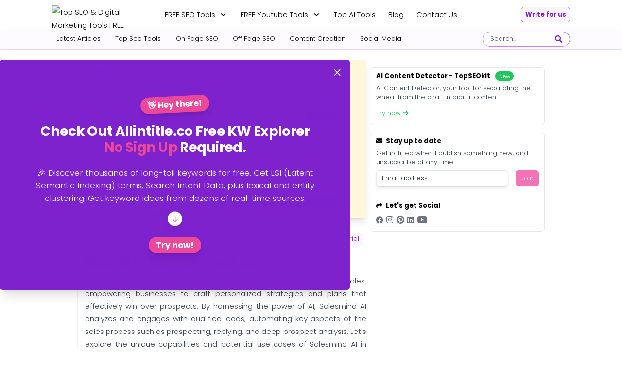

--- FILE ---
content_type: text/html;charset=UTF-8
request_url: https://topseokit.com/salesmindai/
body_size: 17546
content:
<!DOCTYPE html><html lang="en" data-n-head="%7B%22lang%22:%7B%22ssr%22:%22en%22%7D%7D"><head><meta http-equiv="origin-trial" content="A7vZI3v+Gz7JfuRolKNM4Aff6zaGuT7X0mf3wtoZTnKv6497cVMnhy03KDqX7kBz/q/[base64]">
    <meta data-n-head="ssr" charset="utf-8"><meta data-n-head="ssr" name="viewport" content="width=device-width,initial-scale=1"><meta data-n-head="ssr" property="og:image:width" content="740"><meta data-n-head="ssr" property="og:image:height" content="300"><meta data-n-head="ssr" name="google-adsense-account" content="ca-pub-5129998313520107"><meta data-n-head="ssr" data-hid="description" name="description" content="Salesmind AI is an exceptional AI tool designed specifically for B2B sales."><meta data-n-head="ssr" property="og:url" data-hid="og:url" content="https://topseokit.com/salesmindai/"><meta data-n-head="ssr" property="og:type" data-hid="og:type" content="website"><meta data-n-head="ssr" property="og:title" data-hid="og:title" content="What is Salesmind AI and its possible use cases? - Top SEO Kit"><meta data-n-head="ssr" property="og:description" data-hid="og:description" content="Salesmind AI is an exceptional AI tool designed specifically for B2B sales."><meta data-n-head="ssr" property="og:image" data-hid="og:image" content="https://blog.topseokit.com/wp-content/uploads/2023/05/SalesmindAI.png"><meta data-n-head="ssr" property="og:site_name" data-hid="og:site_name" content="topseokit"><meta data-n-head="ssr" property="og:image:alt" data-hid="og:image:alt" content="What is Salesmind AI and its possible use cases?"><meta data-n-head="ssr" property="twitter:url" content="https://topseokit.com/salesmindai/"><meta data-n-head="ssr" property="twitter:card" content="summary"><meta data-n-head="ssr" name="twitter:site" content="@topseokit"><meta data-n-head="ssr" name="twitter:creator" content="@topseokit"><meta data-n-head="ssr" name="twitter:image" content="https://blog.topseokit.com/wp-content/uploads/2023/05/SalesmindAI.png"><title>What is Salesmind AI and its possible use cases? - Top SEO Kit</title><link data-n-head="ssr" rel="icon" type="image/x-icon" href="/favicon.ico"><link data-n-head="ssr" rel="stylesheet" href="https://cdnjs.cloudflare.com/ajax/libs/font-awesome/6.1.2/css/all.min.css"><link data-n-head="ssr" rel="stylesheet" href="https://fonts.googleapis.com/css2?family=Poppins:wght@300;700&amp;display=swap"><link data-n-head="ssr" data-hid="canonical" rel="canonical" href="https://topseokit.com/salesmindai/"><link rel="preload" href="/_nuxt/5c6265e.js" as="script"><link rel="preload" href="/_nuxt/8a4c049.js" as="script"><link rel="preload" href="/_nuxt/a2f4551.js" as="script"><link rel="preload" href="/_nuxt/3ed6b08.js" as="script"><link rel="preload" href="/_nuxt/9bcbc65.js" as="script"><style data-vue-ssr-id="65b97e00:0 17195a67:0 17195a67:1 17195a67:2 17195a67:3 4bff98fb:0 7616b2db:0">*,::after,::before{--tw-border-spacing-x:0;--tw-border-spacing-y:0;--tw-translate-x:0;--tw-translate-y:0;--tw-rotate:0;--tw-skew-x:0;--tw-skew-y:0;--tw-scale-x:1;--tw-scale-y:1;--tw-pan-x: ;--tw-pan-y: ;--tw-pinch-zoom: ;--tw-scroll-snap-strictness:proximity;--tw-gradient-from-position: ;--tw-gradient-via-position: ;--tw-gradient-to-position: ;--tw-ordinal: ;--tw-slashed-zero: ;--tw-numeric-figure: ;--tw-numeric-spacing: ;--tw-numeric-fraction: ;--tw-ring-inset: ;--tw-ring-offset-width:0px;--tw-ring-offset-color:#fff;--tw-ring-color:rgb(59 130 246 / 0.5);--tw-ring-offset-shadow:0 0 #0000;--tw-ring-shadow:0 0 #0000;--tw-shadow:0 0 #0000;--tw-shadow-colored:0 0 #0000;--tw-blur: ;--tw-brightness: ;--tw-contrast: ;--tw-grayscale: ;--tw-hue-rotate: ;--tw-invert: ;--tw-saturate: ;--tw-sepia: ;--tw-drop-shadow: ;--tw-backdrop-blur: ;--tw-backdrop-brightness: ;--tw-backdrop-contrast: ;--tw-backdrop-grayscale: ;--tw-backdrop-hue-rotate: ;--tw-backdrop-invert: ;--tw-backdrop-opacity: ;--tw-backdrop-saturate: ;--tw-backdrop-sepia: ;--tw-contain-size: ;--tw-contain-layout: ;--tw-contain-paint: ;--tw-contain-style: }::backdrop{--tw-border-spacing-x:0;--tw-border-spacing-y:0;--tw-translate-x:0;--tw-translate-y:0;--tw-rotate:0;--tw-skew-x:0;--tw-skew-y:0;--tw-scale-x:1;--tw-scale-y:1;--tw-pan-x: ;--tw-pan-y: ;--tw-pinch-zoom: ;--tw-scroll-snap-strictness:proximity;--tw-gradient-from-position: ;--tw-gradient-via-position: ;--tw-gradient-to-position: ;--tw-ordinal: ;--tw-slashed-zero: ;--tw-numeric-figure: ;--tw-numeric-spacing: ;--tw-numeric-fraction: ;--tw-ring-inset: ;--tw-ring-offset-width:0px;--tw-ring-offset-color:#fff;--tw-ring-color:rgb(59 130 246 / 0.5);--tw-ring-offset-shadow:0 0 #0000;--tw-ring-shadow:0 0 #0000;--tw-shadow:0 0 #0000;--tw-shadow-colored:0 0 #0000;--tw-blur: ;--tw-brightness: ;--tw-contrast: ;--tw-grayscale: ;--tw-hue-rotate: ;--tw-invert: ;--tw-saturate: ;--tw-sepia: ;--tw-drop-shadow: ;--tw-backdrop-blur: ;--tw-backdrop-brightness: ;--tw-backdrop-contrast: ;--tw-backdrop-grayscale: ;--tw-backdrop-hue-rotate: ;--tw-backdrop-invert: ;--tw-backdrop-opacity: ;--tw-backdrop-saturate: ;--tw-backdrop-sepia: ;--tw-contain-size: ;--tw-contain-layout: ;--tw-contain-paint: ;--tw-contain-style: }*,::after,::before{box-sizing:border-box;border-width:0;border-style:solid;border-color:#e5e7eb}::after,::before{--tw-content:''}:host,html{line-height:1.5;-webkit-text-size-adjust:100%;-moz-tab-size:4;-o-tab-size:4;tab-size:4;font-family:ui-sans-serif,system-ui,sans-serif,"Apple Color Emoji","Segoe UI Emoji","Segoe UI Symbol","Noto Color Emoji";font-feature-settings:normal;font-variation-settings:normal;-webkit-tap-highlight-color:transparent}body{margin:0;line-height:inherit}hr{height:0;color:inherit;border-top-width:1px}abbr:where([title]){-webkit-text-decoration:underline dotted;text-decoration:underline dotted}h1,h2,h3,h4,h5,h6{font-size:inherit;font-weight:inherit}a{color:inherit;text-decoration:inherit}b,strong{font-weight:bolder}code,kbd,pre,samp{font-family:ui-monospace,SFMono-Regular,Menlo,Monaco,Consolas,"Liberation Mono","Courier New",monospace;font-feature-settings:normal;font-variation-settings:normal;font-size:1em}small{font-size:80%}sub,sup{font-size:75%;line-height:0;position:relative;vertical-align:baseline}sub{bottom:-.25em}sup{top:-.5em}table{text-indent:0;border-color:inherit;border-collapse:collapse}button,input,optgroup,select,textarea{font-family:inherit;font-feature-settings:inherit;font-variation-settings:inherit;font-size:100%;font-weight:inherit;line-height:inherit;letter-spacing:inherit;color:inherit;margin:0;padding:0}button,select{text-transform:none}button,input:where([type=button]),input:where([type=reset]),input:where([type=submit]){-webkit-appearance:button;background-color:transparent;background-image:none}:-moz-focusring{outline:auto}:-moz-ui-invalid{box-shadow:none}progress{vertical-align:baseline}::-webkit-inner-spin-button,::-webkit-outer-spin-button{height:auto}[type=search]{-webkit-appearance:textfield;outline-offset:-2px}::-webkit-search-decoration{-webkit-appearance:none}::-webkit-file-upload-button{-webkit-appearance:button;font:inherit}summary{display:list-item}blockquote,dd,dl,figure,h1,h2,h3,h4,h5,h6,hr,p,pre{margin:0}fieldset{margin:0;padding:0}legend{padding:0}menu,ol,ul{list-style:none;margin:0;padding:0}dialog{padding:0}textarea{resize:vertical}input::-moz-placeholder,textarea::-moz-placeholder{opacity:1;color:#9ca3af}input::placeholder,textarea::placeholder{opacity:1;color:#9ca3af}[role=button],button{cursor:pointer}:disabled{cursor:default}audio,canvas,embed,iframe,img,object,svg,video{display:block;vertical-align:middle}img,video{max-width:100%;height:auto}[hidden]:where(:not([hidden=until-found])){display:none}.sr-only{position:absolute;width:1px;height:1px;padding:0;margin:-1px;overflow:hidden;clip:rect(0,0,0,0);white-space:nowrap;border-width:0}.pointer-events-none{pointer-events:none}.pointer-events-auto{pointer-events:auto}.visible{visibility:visible}.static{position:static}.fixed{position:fixed}.absolute{position:absolute}.relative{position:relative}.sticky{position:sticky}.inset-0{inset:0px}.-inset-x-4{left:-1rem;right:-1rem}.-inset-y-6{top:-1.5rem;bottom:-1.5rem}.inset-y-0{top:0;bottom:0}.bottom-0{bottom:0}.bottom-1{bottom:.25rem}.bottom-full{bottom:100%}.left-0{left:0}.left-1\/2{left:50%}.right-0{right:0}.right-1{right:.25rem}.right-2{right:.5rem}.top-0{top:0}.top-1{top:.25rem}.top-2{top:.5rem}.top-4{top:1rem}.top-full{top:100%}.z-0{z-index:0}.z-10{z-index:10}.z-20{z-index:20}.z-40{z-index:40}.z-50{z-index:50}.order-first{order:-9999}.col-span-1{grid-column:span 1/span 1}.col-span-2{grid-column:span 2/span 2}.float-right{float:right}.-m-2{margin:-.5rem}.-m-3{margin:-.75rem}.m-1{margin:.25rem}.m-2{margin:.5rem}.m-3{margin:.75rem}.m-auto{margin:auto}.-my-2{margin-top:-.5rem;margin-bottom:-.5rem}.mx-1{margin-left:.25rem;margin-right:.25rem}.mx-2{margin-left:.5rem;margin-right:.5rem}.mx-4{margin-left:1rem;margin-right:1rem}.mx-auto{margin-left:auto;margin-right:auto}.my-1{margin-top:.25rem;margin-bottom:.25rem}.my-1\.5{margin-top:.375rem;margin-bottom:.375rem}.my-10{margin-top:2.5rem;margin-bottom:2.5rem}.my-16{margin-top:4rem;margin-bottom:4rem}.my-2{margin-top:.5rem;margin-bottom:.5rem}.my-4{margin-top:1rem;margin-bottom:1rem}.my-5{margin-top:1.25rem;margin-bottom:1.25rem}.my-8{margin-top:2rem;margin-bottom:2rem}.-ml-0\.5{margin-left:-.125rem}.-ml-1{margin-left:-.25rem}.-ml-2{margin-left:-.5rem}.-mr-2{margin-right:-.5rem}.-mt-10{margin-top:-2.5rem}.-mt-2{margin-top:-.5rem}.-mt-3{margin-top:-.75rem}.-mt-\[18rem\]{margin-top:-18rem}.-mt-\[20rem\]{margin-top:-20rem}.-mt-px{margin-top:-1px}.mb-1{margin-bottom:.25rem}.mb-10{margin-bottom:2.5rem}.mb-12{margin-bottom:3rem}.mb-2{margin-bottom:.5rem}.mb-20{margin-bottom:5rem}.mb-3{margin-bottom:.75rem}.mb-4{margin-bottom:1rem}.mb-5{margin-bottom:1.25rem}.mb-6{margin-bottom:1.5rem}.mb-8{margin-bottom:2rem}.ml-0{margin-left:0}.ml-1{margin-left:.25rem}.ml-2{margin-left:.5rem}.ml-3{margin-left:.75rem}.ml-4{margin-left:1rem}.ml-8{margin-left:2rem}.ml-auto{margin-left:auto}.mr-1{margin-right:.25rem}.mr-2{margin-right:.5rem}.mr-3{margin-right:.75rem}.mr-40{margin-right:10rem}.mr-5{margin-right:1.25rem}.mr-6{margin-right:1.5rem}.mt-1{margin-top:.25rem}.mt-10{margin-top:2.5rem}.mt-2{margin-top:.5rem}.mt-3{margin-top:.75rem}.mt-4{margin-top:1rem}.mt-5{margin-top:1.25rem}.mt-6{margin-top:1.5rem}.mt-8{margin-top:2rem}.mt-\[11rem\]{margin-top:11rem}.mt-\[2px\]{margin-top:2px}.mt-px{margin-top:1px}.line-clamp-1{overflow:hidden;display:-webkit-box;-webkit-box-orient:vertical;-webkit-line-clamp:1}.line-clamp-2{overflow:hidden;display:-webkit-box;-webkit-box-orient:vertical;-webkit-line-clamp:2}.line-clamp-3{overflow:hidden;display:-webkit-box;-webkit-box-orient:vertical;-webkit-line-clamp:3}.block{display:block}.inline-block{display:inline-block}.inline{display:inline}.flex{display:flex}.inline-flex{display:inline-flex}.table{display:table}.flow-root{display:flow-root}.grid{display:grid}.contents{display:contents}.hidden{display:none}.h-1\.5{height:.375rem}.h-10{height:2.5rem}.h-12{height:3rem}.h-14{height:3.5rem}.h-2{height:.5rem}.h-20{height:5rem}.h-3{height:.75rem}.h-32{height:8rem}.h-4{height:1rem}.h-48{height:12rem}.h-5{height:1.25rem}.h-6{height:1.5rem}.h-64{height:16rem}.h-72{height:18rem}.h-8{height:2rem}.h-9{height:2.25rem}.h-full{height:100%}.h-px{height:1px}.max-h-80{max-height:20rem}.min-h-20{min-height:5rem}.min-h-full{min-height:100%}.min-h-screen{min-height:100vh}.w-10{width:2.5rem}.w-12{width:3rem}.w-16{width:4rem}.w-20{width:5rem}.w-24{width:6rem}.w-28{width:7rem}.w-3{width:.75rem}.w-3\/4{width:75%}.w-32{width:8rem}.w-36{width:9rem}.w-4{width:1rem}.w-40{width:10rem}.w-5{width:1.25rem}.w-56{width:14rem}.w-6{width:1.5rem}.w-60{width:15rem}.w-72{width:18rem}.w-8{width:2rem}.w-9{width:2.25rem}.w-96{width:24rem}.w-auto{width:auto}.w-full{width:100%}.w-screen{width:100vw}.min-w-0{min-width:0}.max-w-2xl{max-width:42rem}.max-w-3xl{max-width:48rem}.max-w-4xl{max-width:56rem}.max-w-5xl{max-width:64rem}.max-w-6xl{max-width:72rem}.max-w-7xl{max-width:80rem}.max-w-full{max-width:100%}.max-w-md{max-width:28rem}.max-w-screen-lg{max-width:1024px}.max-w-screen-md{max-width:768px}.max-w-screen-sm{max-width:640px}.max-w-screen-xl{max-width:1280px}.max-w-sm{max-width:24rem}.max-w-xl{max-width:36rem}.max-w-xs{max-width:20rem}.flex-1{flex:1 1 0%}.flex-auto{flex:1 1 auto}.flex-none{flex:none}.flex-shrink-0{flex-shrink:0}.shrink-0{flex-shrink:0}.flex-grow{flex-grow:1}.grow{flex-grow:1}.-translate-x-1\/2{--tw-translate-x:-50%;transform:translate(var(--tw-translate-x),var(--tw-translate-y)) rotate(var(--tw-rotate)) skewX(var(--tw-skew-x)) skewY(var(--tw-skew-y)) scaleX(var(--tw-scale-x)) scaleY(var(--tw-scale-y))}.-rotate-3{--tw-rotate:-3deg;transform:translate(var(--tw-translate-x),var(--tw-translate-y)) rotate(var(--tw-rotate)) skewX(var(--tw-skew-x)) skewY(var(--tw-skew-y)) scaleX(var(--tw-scale-x)) scaleY(var(--tw-scale-y))}.scale-95{--tw-scale-x:.95;--tw-scale-y:.95;transform:translate(var(--tw-translate-x),var(--tw-translate-y)) rotate(var(--tw-rotate)) skewX(var(--tw-skew-x)) skewY(var(--tw-skew-y)) scaleX(var(--tw-scale-x)) scaleY(var(--tw-scale-y))}.transform{transform:translate(var(--tw-translate-x),var(--tw-translate-y)) rotate(var(--tw-rotate)) skewX(var(--tw-skew-x)) skewY(var(--tw-skew-y)) scaleX(var(--tw-scale-x)) scaleY(var(--tw-scale-y))}@keyframes bounce{0%,100%{transform:translateY(-25%);animation-timing-function:cubic-bezier(0.8,0,1,1)}50%{transform:none;animation-timing-function:cubic-bezier(0,0,0.2,1)}}.animate-bounce{animation:bounce 1s infinite}@keyframes ping{100%,75%{transform:scale(2);opacity:0}}.animate-ping{animation:ping 1s cubic-bezier(0,0,.2,1) infinite}@keyframes pulse{50%{opacity:.5}}.animate-pulse{animation:pulse 2s cubic-bezier(.4,0,.6,1) infinite}@keyframes spin{to{transform:rotate(360deg)}}.animate-spin{animation:spin 1s linear infinite}.cursor-not-allowed{cursor:not-allowed}.cursor-pointer{cursor:pointer}.select-all{-webkit-user-select:all;-moz-user-select:all;user-select:all}.resize{resize:both}.list-disc{list-style-type:disc}.appearance-none{-webkit-appearance:none;-moz-appearance:none;appearance:none}.grid-cols-1{grid-template-columns:repeat(1,minmax(0,1fr))}.grid-cols-2{grid-template-columns:repeat(2,minmax(0,1fr))}.grid-cols-3{grid-template-columns:repeat(3,minmax(0,1fr))}.grid-cols-8{grid-template-columns:repeat(8,minmax(0,1fr))}.flex-row{flex-direction:row}.flex-col{flex-direction:column}.flex-wrap{flex-wrap:wrap}.place-items-center{place-items:center}.items-start{align-items:flex-start}.items-end{align-items:flex-end}.items-center{align-items:center}.items-baseline{align-items:baseline}.justify-start{justify-content:flex-start}.justify-end{justify-content:flex-end}.justify-center{justify-content:center}.justify-between{justify-content:space-between}.justify-items-center{justify-items:center}.gap-1{gap:.25rem}.gap-12{gap:3rem}.gap-2{gap:.5rem}.gap-4{gap:1rem}.gap-5{gap:1.25rem}.gap-6{gap:1.5rem}.gap-x-1{-moz-column-gap:0.25rem;column-gap:.25rem}.gap-x-10{-moz-column-gap:2.5rem;column-gap:2.5rem}.gap-x-14{-moz-column-gap:3.5rem;column-gap:3.5rem}.gap-x-2{-moz-column-gap:0.5rem;column-gap:.5rem}.gap-x-3{-moz-column-gap:0.75rem;column-gap:.75rem}.gap-x-4{-moz-column-gap:1rem;column-gap:1rem}.gap-x-6{-moz-column-gap:1.5rem;column-gap:1.5rem}.gap-x-8{-moz-column-gap:2rem;column-gap:2rem}.gap-y-16{row-gap:4rem}.gap-y-2{row-gap:.5rem}.gap-y-6{row-gap:1.5rem}.gap-y-8{row-gap:2rem}.-space-y-px>:not([hidden])~:not([hidden]){--tw-space-y-reverse:0;margin-top:calc(-1px * calc(1 - var(--tw-space-y-reverse)));margin-bottom:calc(-1px * var(--tw-space-y-reverse))}.space-x-0\.5>:not([hidden])~:not([hidden]){--tw-space-x-reverse:0;margin-right:calc(.125rem * var(--tw-space-x-reverse));margin-left:calc(.125rem * calc(1 - var(--tw-space-x-reverse)))}.space-x-1>:not([hidden])~:not([hidden]){--tw-space-x-reverse:0;margin-right:calc(.25rem * var(--tw-space-x-reverse));margin-left:calc(.25rem * calc(1 - var(--tw-space-x-reverse)))}.space-x-2>:not([hidden])~:not([hidden]){--tw-space-x-reverse:0;margin-right:calc(.5rem * var(--tw-space-x-reverse));margin-left:calc(.5rem * calc(1 - var(--tw-space-x-reverse)))}.space-x-3>:not([hidden])~:not([hidden]){--tw-space-x-reverse:0;margin-right:calc(.75rem * var(--tw-space-x-reverse));margin-left:calc(.75rem * calc(1 - var(--tw-space-x-reverse)))}.space-x-6>:not([hidden])~:not([hidden]){--tw-space-x-reverse:0;margin-right:calc(1.5rem * var(--tw-space-x-reverse));margin-left:calc(1.5rem * calc(1 - var(--tw-space-x-reverse)))}.space-y-1>:not([hidden])~:not([hidden]){--tw-space-y-reverse:0;margin-top:calc(.25rem * calc(1 - var(--tw-space-y-reverse)));margin-bottom:calc(.25rem * var(--tw-space-y-reverse))}.space-y-10>:not([hidden])~:not([hidden]){--tw-space-y-reverse:0;margin-top:calc(2.5rem * calc(1 - var(--tw-space-y-reverse)));margin-bottom:calc(2.5rem * var(--tw-space-y-reverse))}.space-y-2>:not([hidden])~:not([hidden]){--tw-space-y-reverse:0;margin-top:calc(.5rem * calc(1 - var(--tw-space-y-reverse)));margin-bottom:calc(.5rem * var(--tw-space-y-reverse))}.space-y-3>:not([hidden])~:not([hidden]){--tw-space-y-reverse:0;margin-top:calc(.75rem * calc(1 - var(--tw-space-y-reverse)));margin-bottom:calc(.75rem * var(--tw-space-y-reverse))}.space-y-4>:not([hidden])~:not([hidden]){--tw-space-y-reverse:0;margin-top:calc(1rem * calc(1 - var(--tw-space-y-reverse)));margin-bottom:calc(1rem * var(--tw-space-y-reverse))}.space-y-5>:not([hidden])~:not([hidden]){--tw-space-y-reverse:0;margin-top:calc(1.25rem * calc(1 - var(--tw-space-y-reverse)));margin-bottom:calc(1.25rem * var(--tw-space-y-reverse))}.space-y-6>:not([hidden])~:not([hidden]){--tw-space-y-reverse:0;margin-top:calc(1.5rem * calc(1 - var(--tw-space-y-reverse)));margin-bottom:calc(1.5rem * var(--tw-space-y-reverse))}.space-y-7>:not([hidden])~:not([hidden]){--tw-space-y-reverse:0;margin-top:calc(1.75rem * calc(1 - var(--tw-space-y-reverse)));margin-bottom:calc(1.75rem * var(--tw-space-y-reverse))}.space-y-8>:not([hidden])~:not([hidden]){--tw-space-y-reverse:0;margin-top:calc(2rem * calc(1 - var(--tw-space-y-reverse)));margin-bottom:calc(2rem * var(--tw-space-y-reverse))}.divide-y>:not([hidden])~:not([hidden]){--tw-divide-y-reverse:0;border-top-width:calc(1px * calc(1 - var(--tw-divide-y-reverse)));border-bottom-width:calc(1px * var(--tw-divide-y-reverse))}.divide-gray-200>:not([hidden])~:not([hidden]){--tw-divide-opacity:1;border-color:rgb(229 231 235 / var(--tw-divide-opacity,1))}.self-start{align-self:flex-start}.overflow-auto{overflow:auto}.overflow-hidden{overflow:hidden}.overflow-x-auto{overflow-x:auto}.overflow-y-auto{overflow-y:auto}.overflow-x-scroll{overflow-x:scroll}.truncate{overflow:hidden;text-overflow:ellipsis;white-space:nowrap}.whitespace-nowrap{white-space:nowrap}.whitespace-pre-wrap{white-space:pre-wrap}.rounded{border-radius:.25rem}.rounded-2xl{border-radius:1rem}.rounded-3xl{border-radius:1.5rem}.rounded-full{border-radius:9999px}.rounded-lg{border-radius:.5rem}.rounded-md{border-radius:.375rem}.rounded-none{border-radius:0}.rounded-sm{border-radius:.125rem}.rounded-xl{border-radius:.75rem}.rounded-b-md{border-bottom-right-radius:.375rem;border-bottom-left-radius:.375rem}.rounded-r-3xl{border-top-right-radius:1.5rem;border-bottom-right-radius:1.5rem}.rounded-r-full{border-top-right-radius:9999px;border-bottom-right-radius:9999px}.rounded-t-lg{border-top-left-radius:.5rem;border-top-right-radius:.5rem}.rounded-t-md{border-top-left-radius:.375rem;border-top-right-radius:.375rem}.rounded-t-none{border-top-left-radius:0;border-top-right-radius:0}.rounded-t-xl{border-top-left-radius:.75rem;border-top-right-radius:.75rem}.rounded-bl{border-bottom-left-radius:.25rem}.rounded-bl-full{border-bottom-left-radius:9999px}.rounded-bl-xl{border-bottom-left-radius:.75rem}.rounded-br{border-bottom-right-radius:.25rem}.rounded-br-xl{border-bottom-right-radius:.75rem}.rounded-tl{border-top-left-radius:.25rem}.rounded-tl-md{border-top-left-radius:.375rem}.rounded-tl-xl{border-top-left-radius:.75rem}.rounded-tr{border-top-right-radius:.25rem}.rounded-tr-md{border-top-right-radius:.375rem}.rounded-tr-xl{border-top-right-radius:.75rem}.border{border-width:1px}.border-0{border-width:0}.border-2{border-width:2px}.border-b{border-bottom-width:1px}.border-l-4{border-left-width:4px}.border-t{border-top-width:1px}.border-dashed{border-style:dashed}.border-none{border-style:none}.border-black{--tw-border-opacity:1;border-color:rgb(0 0 0 / var(--tw-border-opacity,1))}.border-blue-200{--tw-border-opacity:1;border-color:rgb(191 219 254 / var(--tw-border-opacity,1))}.border-blue-400{--tw-border-opacity:1;border-color:rgb(96 165 250 / var(--tw-border-opacity,1))}.border-gray-100{--tw-border-opacity:1;border-color:rgb(243 244 246 / var(--tw-border-opacity,1))}.border-gray-200{--tw-border-opacity:1;border-color:rgb(229 231 235 / var(--tw-border-opacity,1))}.border-gray-300{--tw-border-opacity:1;border-color:rgb(209 213 219 / var(--tw-border-opacity,1))}.border-gray-400{--tw-border-opacity:1;border-color:rgb(156 163 175 / var(--tw-border-opacity,1))}.border-gray-400\/40{border-color:rgb(156 163 175 / .4)}.border-gray-500{--tw-border-opacity:1;border-color:rgb(107 114 128 / var(--tw-border-opacity,1))}.border-green-200{--tw-border-opacity:1;border-color:rgb(187 247 208 / var(--tw-border-opacity,1))}.border-indigo-200{--tw-border-opacity:1;border-color:rgb(199 210 254 / var(--tw-border-opacity,1))}.border-pink-200{--tw-border-opacity:1;border-color:rgb(251 207 232 / var(--tw-border-opacity,1))}.border-pink-300{--tw-border-opacity:1;border-color:rgb(249 168 212 / var(--tw-border-opacity,1))}.border-pink-400{--tw-border-opacity:1;border-color:rgb(244 114 182 / var(--tw-border-opacity,1))}.border-purple-100{--tw-border-opacity:1;border-color:rgb(243 232 255 / var(--tw-border-opacity,1))}.border-purple-200{--tw-border-opacity:1;border-color:rgb(233 213 255 / var(--tw-border-opacity,1))}.border-purple-300{--tw-border-opacity:1;border-color:rgb(216 180 254 / var(--tw-border-opacity,1))}.border-purple-400{--tw-border-opacity:1;border-color:rgb(192 132 252 / var(--tw-border-opacity,1))}.border-purple-500{--tw-border-opacity:1;border-color:rgb(168 85 247 / var(--tw-border-opacity,1))}.border-purple-700{--tw-border-opacity:1;border-color:rgb(126 34 206 / var(--tw-border-opacity,1))}.border-red-300{--tw-border-opacity:1;border-color:rgb(252 165 165 / var(--tw-border-opacity,1))}.border-transparent{border-color:transparent}.border-yellow-200{--tw-border-opacity:1;border-color:rgb(254 240 138 / var(--tw-border-opacity,1))}.border-opacity-5{--tw-border-opacity:0.05}.bg-black{--tw-bg-opacity:1;background-color:rgb(0 0 0 / var(--tw-bg-opacity,1))}.bg-blue-100{--tw-bg-opacity:1;background-color:rgb(219 234 254 / var(--tw-bg-opacity,1))}.bg-blue-400{--tw-bg-opacity:1;background-color:rgb(96 165 250 / var(--tw-bg-opacity,1))}.bg-blue-50{--tw-bg-opacity:1;background-color:rgb(239 246 255 / var(--tw-bg-opacity,1))}.bg-blue-500{--tw-bg-opacity:1;background-color:rgb(59 130 246 / var(--tw-bg-opacity,1))}.bg-blue-600{--tw-bg-opacity:1;background-color:rgb(37 99 235 / var(--tw-bg-opacity,1))}.bg-blue-700{--tw-bg-opacity:1;background-color:rgb(29 78 216 / var(--tw-bg-opacity,1))}.bg-blue-800{--tw-bg-opacity:1;background-color:rgb(30 64 175 / var(--tw-bg-opacity,1))}.bg-blue-900{--tw-bg-opacity:1;background-color:rgb(30 58 138 / var(--tw-bg-opacity,1))}.bg-emerald-500{--tw-bg-opacity:1;background-color:rgb(16 185 129 / var(--tw-bg-opacity,1))}.bg-gray-100{--tw-bg-opacity:1;background-color:rgb(243 244 246 / var(--tw-bg-opacity,1))}.bg-gray-200{--tw-bg-opacity:1;background-color:rgb(229 231 235 / var(--tw-bg-opacity,1))}.bg-gray-300{--tw-bg-opacity:1;background-color:rgb(209 213 219 / var(--tw-bg-opacity,1))}.bg-gray-50{--tw-bg-opacity:1;background-color:rgb(249 250 251 / var(--tw-bg-opacity,1))}.bg-gray-500{--tw-bg-opacity:1;background-color:rgb(107 114 128 / var(--tw-bg-opacity,1))}.bg-gray-600{--tw-bg-opacity:1;background-color:rgb(75 85 99 / var(--tw-bg-opacity,1))}.bg-gray-700{--tw-bg-opacity:1;background-color:rgb(55 65 81 / var(--tw-bg-opacity,1))}.bg-gray-800{--tw-bg-opacity:1;background-color:rgb(31 41 55 / var(--tw-bg-opacity,1))}.bg-gray-900{--tw-bg-opacity:1;background-color:rgb(17 24 39 / var(--tw-bg-opacity,1))}.bg-green-50{--tw-bg-opacity:1;background-color:rgb(240 253 244 / var(--tw-bg-opacity,1))}.bg-green-500{--tw-bg-opacity:1;background-color:rgb(34 197 94 / var(--tw-bg-opacity,1))}.bg-green-700{--tw-bg-opacity:1;background-color:rgb(21 128 61 / var(--tw-bg-opacity,1))}.bg-green-800{--tw-bg-opacity:1;background-color:rgb(22 101 52 / var(--tw-bg-opacity,1))}.bg-indigo-50{--tw-bg-opacity:1;background-color:rgb(238 242 255 / var(--tw-bg-opacity,1))}.bg-indigo-600{--tw-bg-opacity:1;background-color:rgb(79 70 229 / var(--tw-bg-opacity,1))}.bg-pink-100{--tw-bg-opacity:1;background-color:rgb(252 231 243 / var(--tw-bg-opacity,1))}.bg-pink-200{--tw-bg-opacity:1;background-color:rgb(251 207 232 / var(--tw-bg-opacity,1))}.bg-pink-400{--tw-bg-opacity:1;background-color:rgb(244 114 182 / var(--tw-bg-opacity,1))}.bg-pink-50{--tw-bg-opacity:1;background-color:rgb(253 242 248 / var(--tw-bg-opacity,1))}.bg-pink-500{--tw-bg-opacity:1;background-color:rgb(236 72 153 / var(--tw-bg-opacity,1))}.bg-pink-600{--tw-bg-opacity:1;background-color:rgb(219 39 119 / var(--tw-bg-opacity,1))}.bg-purple-100{--tw-bg-opacity:1;background-color:rgb(243 232 255 / var(--tw-bg-opacity,1))}.bg-purple-200{--tw-bg-opacity:1;background-color:rgb(233 213 255 / var(--tw-bg-opacity,1))}.bg-purple-400{--tw-bg-opacity:1;background-color:rgb(192 132 252 / var(--tw-bg-opacity,1))}.bg-purple-50{--tw-bg-opacity:1;background-color:rgb(250 245 255 / var(--tw-bg-opacity,1))}.bg-purple-500{--tw-bg-opacity:1;background-color:rgb(168 85 247 / var(--tw-bg-opacity,1))}.bg-purple-600{--tw-bg-opacity:1;background-color:rgb(147 51 234 / var(--tw-bg-opacity,1))}.bg-purple-700{--tw-bg-opacity:1;background-color:rgb(126 34 206 / var(--tw-bg-opacity,1))}.bg-purple-900{--tw-bg-opacity:1;background-color:rgb(88 28 135 / var(--tw-bg-opacity,1))}.bg-red-100{--tw-bg-opacity:1;background-color:rgb(254 226 226 / var(--tw-bg-opacity,1))}.bg-red-400{--tw-bg-opacity:1;background-color:rgb(248 113 113 / var(--tw-bg-opacity,1))}.bg-red-50{--tw-bg-opacity:1;background-color:rgb(254 242 242 / var(--tw-bg-opacity,1))}.bg-red-500{--tw-bg-opacity:1;background-color:rgb(239 68 68 / var(--tw-bg-opacity,1))}.bg-slate-100{--tw-bg-opacity:1;background-color:rgb(241 245 249 / var(--tw-bg-opacity,1))}.bg-transparent{background-color:transparent}.bg-white{--tw-bg-opacity:1;background-color:rgb(255 255 255 / var(--tw-bg-opacity,1))}.bg-white\/80{background-color:rgb(255 255 255 / .8)}.bg-yellow-300{--tw-bg-opacity:1;background-color:rgb(253 224 71 / var(--tw-bg-opacity,1))}.bg-yellow-50{--tw-bg-opacity:1;background-color:rgb(254 252 232 / var(--tw-bg-opacity,1))}.bg-yellow-500{--tw-bg-opacity:1;background-color:rgb(234 179 8 / var(--tw-bg-opacity,1))}.bg-yellow-600{--tw-bg-opacity:1;background-color:rgb(202 138 4 / var(--tw-bg-opacity,1))}.bg-zinc-50{--tw-bg-opacity:1;background-color:rgb(250 250 250 / var(--tw-bg-opacity,1))}.bg-opacity-10{--tw-bg-opacity:0.1}.bg-opacity-30{--tw-bg-opacity:0.3}.bg-opacity-40{--tw-bg-opacity:0.4}.bg-opacity-50{--tw-bg-opacity:0.5}.bg-opacity-75{--tw-bg-opacity:0.75}.bg-gradient-to-b{background-image:linear-gradient(to bottom,var(--tw-gradient-stops))}.bg-gradient-to-br{background-image:linear-gradient(to bottom right,var(--tw-gradient-stops))}.bg-gradient-to-r{background-image:linear-gradient(to right,var(--tw-gradient-stops))}.bg-gradient-to-t{background-image:linear-gradient(to top,var(--tw-gradient-stops))}.from-gray-50{--tw-gradient-from:#f9fafb var(--tw-gradient-from-position);--tw-gradient-to:rgb(249 250 251 / 0) var(--tw-gradient-to-position);--tw-gradient-stops:var(--tw-gradient-from),var(--tw-gradient-to)}.from-pink-100{--tw-gradient-from:#fce7f3 var(--tw-gradient-from-position);--tw-gradient-to:rgb(252 231 243 / 0) var(--tw-gradient-to-position);--tw-gradient-stops:var(--tw-gradient-from),var(--tw-gradient-to)}.from-purple-200{--tw-gradient-from:#e9d5ff var(--tw-gradient-from-position);--tw-gradient-to:rgb(233 213 255 / 0) var(--tw-gradient-to-position);--tw-gradient-stops:var(--tw-gradient-from),var(--tw-gradient-to)}.from-purple-50{--tw-gradient-from:#faf5ff var(--tw-gradient-from-position);--tw-gradient-to:rgb(250 245 255 / 0) var(--tw-gradient-to-position);--tw-gradient-stops:var(--tw-gradient-from),var(--tw-gradient-to)}.from-transparent{--tw-gradient-from:transparent var(--tw-gradient-from-position);--tw-gradient-to:rgb(0 0 0 / 0) var(--tw-gradient-to-position);--tw-gradient-stops:var(--tw-gradient-from),var(--tw-gradient-to)}.to-blue-100{--tw-gradient-to:#dbeafe var(--tw-gradient-to-position)}.to-pink-200{--tw-gradient-to:#fbcfe8 var(--tw-gradient-to-position)}.to-white{--tw-gradient-to:#fff var(--tw-gradient-to-position)}.bg-repeat{background-repeat:repeat}.fill-red-500{fill:#ef4444}.object-contain{-o-object-fit:contain;object-fit:contain}.object-cover{-o-object-fit:cover;object-fit:cover}.object-center{-o-object-position:center;object-position:center}.p-0{padding:0}.p-0\.5{padding:.125rem}.p-1{padding:.25rem}.p-1\.5{padding:.375rem}.p-10{padding:2.5rem}.p-2{padding:.5rem}.p-3{padding:.75rem}.p-4{padding:1rem}.p-6{padding:1.5rem}.p-8{padding:2rem}.px-0{padding-left:0;padding-right:0}.px-1{padding-left:.25rem;padding-right:.25rem}.px-1\.5{padding-left:.375rem;padding-right:.375rem}.px-10{padding-left:2.5rem;padding-right:2.5rem}.px-2{padding-left:.5rem;padding-right:.5rem}.px-2\.5{padding-left:.625rem;padding-right:.625rem}.px-20{padding-left:5rem;padding-right:5rem}.px-3{padding-left:.75rem;padding-right:.75rem}.px-3\.5{padding-left:.875rem;padding-right:.875rem}.px-4{padding-left:1rem;padding-right:1rem}.px-5{padding-left:1.25rem;padding-right:1.25rem}.px-6{padding-left:1.5rem;padding-right:1.5rem}.px-8{padding-left:2rem;padding-right:2rem}.py-0{padding-top:0;padding-bottom:0}.py-0\.5{padding-top:.125rem;padding-bottom:.125rem}.py-1{padding-top:.25rem;padding-bottom:.25rem}.py-1\.5{padding-top:.375rem;padding-bottom:.375rem}.py-10{padding-top:2.5rem;padding-bottom:2.5rem}.py-12{padding-top:3rem;padding-bottom:3rem}.py-14{padding-top:3.5rem;padding-bottom:3.5rem}.py-2{padding-top:.5rem;padding-bottom:.5rem}.py-2\.5{padding-top:.625rem;padding-bottom:.625rem}.py-3{padding-top:.75rem;padding-bottom:.75rem}.py-3\.5{padding-top:.875rem;padding-bottom:.875rem}.py-4{padding-top:1rem;padding-bottom:1rem}.py-5{padding-top:1.25rem;padding-bottom:1.25rem}.py-6{padding-top:1.5rem;padding-bottom:1.5rem}.py-8{padding-top:2rem;padding-bottom:2rem}.py-px{padding-top:1px;padding-bottom:1px}.pb-0{padding-bottom:0}.pb-0\.5{padding-bottom:.125rem}.pb-1{padding-bottom:.25rem}.pb-10{padding-bottom:2.5rem}.pb-2{padding-bottom:.5rem}.pb-20{padding-bottom:5rem}.pb-3{padding-bottom:.75rem}.pb-4{padding-bottom:1rem}.pb-6{padding-bottom:1.5rem}.pb-8{padding-bottom:2rem}.pl-1{padding-left:.25rem}.pl-10{padding-left:2.5rem}.pl-2{padding-left:.5rem}.pl-3{padding-left:.75rem}.pl-4{padding-left:1rem}.pl-5{padding-left:1.25rem}.pl-9{padding-left:2.25rem}.pr-12{padding-right:3rem}.pr-16{padding-right:4rem}.pr-2{padding-right:.5rem}.pr-4{padding-right:1rem}.pr-6{padding-right:1.5rem}.pt-0\.5{padding-top:.125rem}.pt-1{padding-top:.25rem}.pt-1\.5{padding-top:.375rem}.pt-10{padding-top:2.5rem}.pt-14{padding-top:3.5rem}.pt-16{padding-top:4rem}.pt-2{padding-top:.5rem}.pt-20{padding-top:5rem}.pt-3{padding-top:.75rem}.pt-3\.5{padding-top:.875rem}.pt-4{padding-top:1rem}.pt-5{padding-top:1.25rem}.pt-8{padding-top:2rem}.text-left{text-align:left}.text-center{text-align:center}.text-right{text-align:right}.text-justify{text-align:justify}.align-top{vertical-align:top}.text-2xl{font-size:1.5rem;line-height:2rem}.text-3xl{font-size:1.875rem;line-height:2.25rem}.text-4xl{font-size:2.25rem;line-height:2.5rem}.text-5xl{font-size:3rem;line-height:1}.text-\[0\.94rem\]{font-size:.94rem}.text-base{font-size:1rem;line-height:1.5rem}.text-lg{font-size:1.125rem;line-height:1.75rem}.text-sm{font-size:.875rem;line-height:1.25rem}.text-xl{font-size:1.25rem;line-height:1.75rem}.text-xs{font-size:.75rem;line-height:1rem}.font-bold{font-weight:700}.font-extrabold{font-weight:800}.font-light{font-weight:300}.font-medium{font-weight:500}.font-semibold{font-weight:600}.uppercase{text-transform:uppercase}.lowercase{text-transform:lowercase}.capitalize{text-transform:capitalize}.normal-case{text-transform:none}.leading-4{line-height:1rem}.leading-5{line-height:1.25rem}.leading-6{line-height:1.5rem}.leading-7{line-height:1.75rem}.leading-8{line-height:2rem}.leading-none{line-height:1}.leading-normal{line-height:1.5}.leading-snug{line-height:1.375}.leading-tight{line-height:1.25}.tracking-tight{letter-spacing:-.025em}.tracking-wide{letter-spacing:.025em}.tracking-wider{letter-spacing:.05em}.text-blue-100{--tw-text-opacity:1;color:rgb(219 234 254 / var(--tw-text-opacity,1))}.text-blue-400{--tw-text-opacity:1;color:rgb(96 165 250 / var(--tw-text-opacity,1))}.text-blue-500{--tw-text-opacity:1;color:rgb(59 130 246 / var(--tw-text-opacity,1))}.text-blue-600{--tw-text-opacity:1;color:rgb(37 99 235 / var(--tw-text-opacity,1))}.text-blue-700{--tw-text-opacity:1;color:rgb(29 78 216 / var(--tw-text-opacity,1))}.text-blue-800{--tw-text-opacity:1;color:rgb(30 64 175 / var(--tw-text-opacity,1))}.text-gray-400{--tw-text-opacity:1;color:rgb(156 163 175 / var(--tw-text-opacity,1))}.text-gray-500{--tw-text-opacity:1;color:rgb(107 114 128 / var(--tw-text-opacity,1))}.text-gray-500\/90{color:rgb(107 114 128 / .9)}.text-gray-600{--tw-text-opacity:1;color:rgb(75 85 99 / var(--tw-text-opacity,1))}.text-gray-700{--tw-text-opacity:1;color:rgb(55 65 81 / var(--tw-text-opacity,1))}.text-gray-800{--tw-text-opacity:1;color:rgb(31 41 55 / var(--tw-text-opacity,1))}.text-gray-900{--tw-text-opacity:1;color:rgb(17 24 39 / var(--tw-text-opacity,1))}.text-gray-900\/90{color:rgb(17 24 39 / .9)}.text-green-500{--tw-text-opacity:1;color:rgb(34 197 94 / var(--tw-text-opacity,1))}.text-green-600{--tw-text-opacity:1;color:rgb(22 163 74 / var(--tw-text-opacity,1))}.text-indigo-600{--tw-text-opacity:1;color:rgb(79 70 229 / var(--tw-text-opacity,1))}.text-pink-300{--tw-text-opacity:1;color:rgb(249 168 212 / var(--tw-text-opacity,1))}.text-pink-400{--tw-text-opacity:1;color:rgb(244 114 182 / var(--tw-text-opacity,1))}.text-pink-500{--tw-text-opacity:1;color:rgb(236 72 153 / var(--tw-text-opacity,1))}.text-pink-600{--tw-text-opacity:1;color:rgb(219 39 119 / var(--tw-text-opacity,1))}.text-purple-400{--tw-text-opacity:1;color:rgb(192 132 252 / var(--tw-text-opacity,1))}.text-purple-500{--tw-text-opacity:1;color:rgb(168 85 247 / var(--tw-text-opacity,1))}.text-purple-600{--tw-text-opacity:1;color:rgb(147 51 234 / var(--tw-text-opacity,1))}.text-purple-700{--tw-text-opacity:1;color:rgb(126 34 206 / var(--tw-text-opacity,1))}.text-purple-800{--tw-text-opacity:1;color:rgb(107 33 168 / var(--tw-text-opacity,1))}.text-purple-900{--tw-text-opacity:1;color:rgb(88 28 135 / var(--tw-text-opacity,1))}.text-red-500{--tw-text-opacity:1;color:rgb(239 68 68 / var(--tw-text-opacity,1))}.text-red-600{--tw-text-opacity:1;color:rgb(220 38 38 / var(--tw-text-opacity,1))}.text-red-700{--tw-text-opacity:1;color:rgb(185 28 28 / var(--tw-text-opacity,1))}.text-slate-500{--tw-text-opacity:1;color:rgb(100 116 139 / var(--tw-text-opacity,1))}.text-slate-900{--tw-text-opacity:1;color:rgb(15 23 42 / var(--tw-text-opacity,1))}.text-white{--tw-text-opacity:1;color:rgb(255 255 255 / var(--tw-text-opacity,1))}.text-yellow-200{--tw-text-opacity:1;color:rgb(254 240 138 / var(--tw-text-opacity,1))}.text-yellow-400{--tw-text-opacity:1;color:rgb(250 204 21 / var(--tw-text-opacity,1))}.text-yellow-500{--tw-text-opacity:1;color:rgb(234 179 8 / var(--tw-text-opacity,1))}.text-yellow-600{--tw-text-opacity:1;color:rgb(202 138 4 / var(--tw-text-opacity,1))}.text-zinc-800{--tw-text-opacity:1;color:rgb(39 39 42 / var(--tw-text-opacity,1))}.underline{text-decoration-line:underline}.decoration-blue-700{text-decoration-color:#1d4ed8}.decoration-4{text-decoration-thickness:4px}.placeholder-blue-700::-moz-placeholder{--tw-placeholder-opacity:1;color:rgb(29 78 216 / var(--tw-placeholder-opacity,1))}.placeholder-blue-700::placeholder{--tw-placeholder-opacity:1;color:rgb(29 78 216 / var(--tw-placeholder-opacity,1))}.placeholder-gray-500::-moz-placeholder{--tw-placeholder-opacity:1;color:rgb(107 114 128 / var(--tw-placeholder-opacity,1))}.placeholder-gray-500::placeholder{--tw-placeholder-opacity:1;color:rgb(107 114 128 / var(--tw-placeholder-opacity,1))}.placeholder-purple-700::-moz-placeholder{--tw-placeholder-opacity:1;color:rgb(126 34 206 / var(--tw-placeholder-opacity,1))}.placeholder-purple-700::placeholder{--tw-placeholder-opacity:1;color:rgb(126 34 206 / var(--tw-placeholder-opacity,1))}.opacity-0{opacity:0}.opacity-100{opacity:1}.opacity-25{opacity:.25}.opacity-50{opacity:.5}.opacity-75{opacity:.75}.opacity-80{opacity:.8}.shadow{--tw-shadow:0 1px 3px 0 rgb(0 0 0 / 0.1),0 1px 2px -1px rgb(0 0 0 / 0.1);--tw-shadow-colored:0 1px 3px 0 var(--tw-shadow-color),0 1px 2px -1px var(--tw-shadow-color);box-shadow:var(--tw-ring-offset-shadow,0 0 #0000),var(--tw-ring-shadow,0 0 #0000),var(--tw-shadow)}.shadow-2xl{--tw-shadow:0 25px 50px -12px rgb(0 0 0 / 0.25);--tw-shadow-colored:0 25px 50px -12px var(--tw-shadow-color);box-shadow:var(--tw-ring-offset-shadow,0 0 #0000),var(--tw-ring-shadow,0 0 #0000),var(--tw-shadow)}.shadow-lg{--tw-shadow:0 10px 15px -3px rgb(0 0 0 / 0.1),0 4px 6px -4px rgb(0 0 0 / 0.1);--tw-shadow-colored:0 10px 15px -3px var(--tw-shadow-color),0 4px 6px -4px var(--tw-shadow-color);box-shadow:var(--tw-ring-offset-shadow,0 0 #0000),var(--tw-ring-shadow,0 0 #0000),var(--tw-shadow)}.shadow-md{--tw-shadow:0 4px 6px -1px rgb(0 0 0 / 0.1),0 2px 4px -2px rgb(0 0 0 / 0.1);--tw-shadow-colored:0 4px 6px -1px var(--tw-shadow-color),0 2px 4px -2px var(--tw-shadow-color);box-shadow:var(--tw-ring-offset-shadow,0 0 #0000),var(--tw-ring-shadow,0 0 #0000),var(--tw-shadow)}.shadow-none{--tw-shadow:0 0 #0000;--tw-shadow-colored:0 0 #0000;box-shadow:var(--tw-ring-offset-shadow,0 0 #0000),var(--tw-ring-shadow,0 0 #0000),var(--tw-shadow)}.shadow-sm{--tw-shadow:0 1px 2px 0 rgb(0 0 0 / 0.05);--tw-shadow-colored:0 1px 2px 0 var(--tw-shadow-color);box-shadow:var(--tw-ring-offset-shadow,0 0 #0000),var(--tw-ring-shadow,0 0 #0000),var(--tw-shadow)}.shadow-xl{--tw-shadow:0 20px 25px -5px rgb(0 0 0 / 0.1),0 8px 10px -6px rgb(0 0 0 / 0.1);--tw-shadow-colored:0 20px 25px -5px var(--tw-shadow-color),0 8px 10px -6px var(--tw-shadow-color);box-shadow:var(--tw-ring-offset-shadow,0 0 #0000),var(--tw-ring-shadow,0 0 #0000),var(--tw-shadow)}.shadow-gray-500\/20{--tw-shadow-color:rgb(107 114 128 / 0.2);--tw-shadow:var(--tw-shadow-colored)}.outline-none{outline:2px solid transparent;outline-offset:2px}.ring-1{--tw-ring-offset-shadow:var(--tw-ring-inset) 0 0 0 var(--tw-ring-offset-width) var(--tw-ring-offset-color);--tw-ring-shadow:var(--tw-ring-inset) 0 0 0 calc(1px + var(--tw-ring-offset-width)) var(--tw-ring-color);box-shadow:var(--tw-ring-offset-shadow),var(--tw-ring-shadow),var(--tw-shadow,0 0 #0000)}.ring-inset{--tw-ring-inset:inset}.ring-gray-200{--tw-ring-opacity:1;--tw-ring-color:rgb(229 231 235 / var(--tw-ring-opacity, 1))}.ring-gray-300{--tw-ring-opacity:1;--tw-ring-color:rgb(209 213 219 / var(--tw-ring-opacity, 1))}.ring-gray-400{--tw-ring-opacity:1;--tw-ring-color:rgb(156 163 175 / var(--tw-ring-opacity, 1))}.ring-gray-900\/5{--tw-ring-color:rgb(17 24 39 / 0.05)}.ring-pink-400{--tw-ring-opacity:1;--tw-ring-color:rgb(244 114 182 / var(--tw-ring-opacity, 1))}.ring-offset-transparent{--tw-ring-offset-color:transparent}.blur{--tw-blur:blur(8px);filter:var(--tw-blur) var(--tw-brightness) var(--tw-contrast) var(--tw-grayscale) var(--tw-hue-rotate) var(--tw-invert) var(--tw-saturate) var(--tw-sepia) var(--tw-drop-shadow)}.drop-shadow-md{--tw-drop-shadow:drop-shadow(0 4px 3px rgb(0 0 0 / 0.07)) drop-shadow(0 2px 2px rgb(0 0 0 / 0.06));filter:var(--tw-blur) var(--tw-brightness) var(--tw-contrast) var(--tw-grayscale) var(--tw-hue-rotate) var(--tw-invert) var(--tw-saturate) var(--tw-sepia) var(--tw-drop-shadow)}.drop-shadow-sm{--tw-drop-shadow:drop-shadow(0 1px 1px rgb(0 0 0 / 0.05));filter:var(--tw-blur) var(--tw-brightness) var(--tw-contrast) var(--tw-grayscale) var(--tw-hue-rotate) var(--tw-invert) var(--tw-saturate) var(--tw-sepia) var(--tw-drop-shadow)}.invert{--tw-invert:invert(100%);filter:var(--tw-blur) var(--tw-brightness) var(--tw-contrast) var(--tw-grayscale) var(--tw-hue-rotate) var(--tw-invert) var(--tw-saturate) var(--tw-sepia) var(--tw-drop-shadow)}.filter{filter:var(--tw-blur) var(--tw-brightness) var(--tw-contrast) var(--tw-grayscale) var(--tw-hue-rotate) var(--tw-invert) var(--tw-saturate) var(--tw-sepia) var(--tw-drop-shadow)}.backdrop-blur-xl{--tw-backdrop-blur:blur(24px);backdrop-filter:var(--tw-backdrop-blur) var(--tw-backdrop-brightness) var(--tw-backdrop-contrast) var(--tw-backdrop-grayscale) var(--tw-backdrop-hue-rotate) var(--tw-backdrop-invert) var(--tw-backdrop-opacity) var(--tw-backdrop-saturate) var(--tw-backdrop-sepia)}.backdrop-filter{backdrop-filter:var(--tw-backdrop-blur) var(--tw-backdrop-brightness) var(--tw-backdrop-contrast) var(--tw-backdrop-grayscale) var(--tw-backdrop-hue-rotate) var(--tw-backdrop-invert) var(--tw-backdrop-opacity) var(--tw-backdrop-saturate) var(--tw-backdrop-sepia)}.transition{transition-property:color,background-color,border-color,text-decoration-color,fill,stroke,opacity,box-shadow,transform,filter,backdrop-filter;transition-timing-function:cubic-bezier(0.4,0,0.2,1);transition-duration:150ms}.transition-all{transition-property:all;transition-timing-function:cubic-bezier(0.4,0,0.2,1);transition-duration:150ms}.transition-colors{transition-property:color,background-color,border-color,text-decoration-color,fill,stroke;transition-timing-function:cubic-bezier(0.4,0,0.2,1);transition-duration:150ms}.transition-opacity{transition-property:opacity;transition-timing-function:cubic-bezier(0.4,0,0.2,1);transition-duration:150ms}.duration-150{transition-duration:150ms}.duration-200{transition-duration:.2s}.duration-300{transition-duration:.3s}.duration-500{transition-duration:.5s}.ease-in-out{transition-timing-function:cubic-bezier(0.4,0,0.2,1)}@media (min-width:768px){.md\:container{width:100%}@media (min-width:640px){.md\:container{max-width:640px}}@media (min-width:768px){.md\:container{max-width:768px}}@media (min-width:1024px){.md\:container{max-width:1024px}}@media (min-width:1280px){.md\:container{max-width:1280px}}@media (min-width:1536px){.md\:container{max-width:1536px}}}@media (min-width:1536px){.\32xl\:container{width:100%}@media (min-width:640px){.\32xl\:container{max-width:640px}}@media (min-width:768px){.\32xl\:container{max-width:768px}}@media (min-width:1024px){.\32xl\:container{max-width:1024px}}@media (min-width:1280px){.\32xl\:container{max-width:1280px}}@media (min-width:1536px){.\32xl\:container{max-width:1536px}}}.placeholder\:text-gray-400::-moz-placeholder{--tw-text-opacity:1;color:rgb(156 163 175 / var(--tw-text-opacity,1))}.placeholder\:text-gray-400::placeholder{--tw-text-opacity:1;color:rgb(156 163 175 / var(--tw-text-opacity,1))}.placeholder\:text-gray-800::-moz-placeholder{--tw-text-opacity:1;color:rgb(31 41 55 / var(--tw-text-opacity,1))}.placeholder\:text-gray-800::placeholder{--tw-text-opacity:1;color:rgb(31 41 55 / var(--tw-text-opacity,1))}.placeholder\:text-slate-600::-moz-placeholder{--tw-text-opacity:1;color:rgb(71 85 105 / var(--tw-text-opacity,1))}.placeholder\:text-slate-600::placeholder{--tw-text-opacity:1;color:rgb(71 85 105 / var(--tw-text-opacity,1))}.hover\:z-20:hover{z-index:20}.hover\:z-30:hover{z-index:30}.hover\:z-\[50\]:hover{z-index:50}.hover\:cursor-pointer:hover{cursor:pointer}.hover\:border-0:hover{border-width:0}.hover\:border-blue-400:hover{--tw-border-opacity:1;border-color:rgb(96 165 250 / var(--tw-border-opacity,1))}.hover\:border-pink-300:hover{--tw-border-opacity:1;border-color:rgb(249 168 212 / var(--tw-border-opacity,1))}.hover\:bg-blue-300:hover{--tw-bg-opacity:1;background-color:rgb(147 197 253 / var(--tw-bg-opacity,1))}.hover\:bg-blue-600:hover{--tw-bg-opacity:1;background-color:rgb(37 99 235 / var(--tw-bg-opacity,1))}.hover\:bg-blue-700:hover{--tw-bg-opacity:1;background-color:rgb(29 78 216 / var(--tw-bg-opacity,1))}.hover\:bg-gray-100:hover{--tw-bg-opacity:1;background-color:rgb(243 244 246 / var(--tw-bg-opacity,1))}.hover\:bg-gray-200:hover{--tw-bg-opacity:1;background-color:rgb(229 231 235 / var(--tw-bg-opacity,1))}.hover\:bg-gray-300:hover{--tw-bg-opacity:1;background-color:rgb(209 213 219 / var(--tw-bg-opacity,1))}.hover\:bg-gray-50:hover{--tw-bg-opacity:1;background-color:rgb(249 250 251 / var(--tw-bg-opacity,1))}.hover\:bg-gray-500:hover{--tw-bg-opacity:1;background-color:rgb(107 114 128 / var(--tw-bg-opacity,1))}.hover\:bg-gray-600:hover{--tw-bg-opacity:1;background-color:rgb(75 85 99 / var(--tw-bg-opacity,1))}.hover\:bg-gray-700:hover{--tw-bg-opacity:1;background-color:rgb(55 65 81 / var(--tw-bg-opacity,1))}.hover\:bg-green-600:hover{--tw-bg-opacity:1;background-color:rgb(22 163 74 / var(--tw-bg-opacity,1))}.hover\:bg-green-700:hover{--tw-bg-opacity:1;background-color:rgb(21 128 61 / var(--tw-bg-opacity,1))}.hover\:bg-indigo-500:hover{--tw-bg-opacity:1;background-color:rgb(99 102 241 / var(--tw-bg-opacity,1))}.hover\:bg-pink-300:hover{--tw-bg-opacity:1;background-color:rgb(249 168 212 / var(--tw-bg-opacity,1))}.hover\:bg-pink-400:hover{--tw-bg-opacity:1;background-color:rgb(244 114 182 / var(--tw-bg-opacity,1))}.hover\:bg-pink-500:hover{--tw-bg-opacity:1;background-color:rgb(236 72 153 / var(--tw-bg-opacity,1))}.hover\:bg-purple-50:hover{--tw-bg-opacity:1;background-color:rgb(250 245 255 / var(--tw-bg-opacity,1))}.hover\:bg-purple-500:hover{--tw-bg-opacity:1;background-color:rgb(168 85 247 / var(--tw-bg-opacity,1))}.hover\:bg-purple-600:hover{--tw-bg-opacity:1;background-color:rgb(147 51 234 / var(--tw-bg-opacity,1))}.hover\:bg-purple-700:hover{--tw-bg-opacity:1;background-color:rgb(126 34 206 / var(--tw-bg-opacity,1))}.hover\:bg-purple-800:hover{--tw-bg-opacity:1;background-color:rgb(107 33 168 / var(--tw-bg-opacity,1))}.hover\:bg-slate-200:hover{--tw-bg-opacity:1;background-color:rgb(226 232 240 / var(--tw-bg-opacity,1))}.hover\:bg-yellow-500:hover{--tw-bg-opacity:1;background-color:rgb(234 179 8 / var(--tw-bg-opacity,1))}.hover\:text-blue-500:hover{--tw-text-opacity:1;color:rgb(59 130 246 / var(--tw-text-opacity,1))}.hover\:text-blue-700:hover{--tw-text-opacity:1;color:rgb(29 78 216 / var(--tw-text-opacity,1))}.hover\:text-gray-200:hover{--tw-text-opacity:1;color:rgb(229 231 235 / var(--tw-text-opacity,1))}.hover\:text-gray-500:hover{--tw-text-opacity:1;color:rgb(107 114 128 / var(--tw-text-opacity,1))}.hover\:text-gray-600:hover{--tw-text-opacity:1;color:rgb(75 85 99 / var(--tw-text-opacity,1))}.hover\:text-gray-900:hover{--tw-text-opacity:1;color:rgb(17 24 39 / var(--tw-text-opacity,1))}.hover\:text-purple-700:hover{--tw-text-opacity:1;color:rgb(126 34 206 / var(--tw-text-opacity,1))}.hover\:text-red-600:hover{--tw-text-opacity:1;color:rgb(220 38 38 / var(--tw-text-opacity,1))}.hover\:text-white:hover{--tw-text-opacity:1;color:rgb(255 255 255 / var(--tw-text-opacity,1))}.hover\:underline:hover{text-decoration-line:underline}.hover\:opacity-100:hover{opacity:1}.hover\:opacity-75:hover{opacity:.75}.hover\:opacity-90:hover{opacity:.9}.hover\:shadow-2xl:hover{--tw-shadow:0 25px 50px -12px rgb(0 0 0 / 0.25);--tw-shadow-colored:0 25px 50px -12px var(--tw-shadow-color);box-shadow:var(--tw-ring-offset-shadow,0 0 #0000),var(--tw-ring-shadow,0 0 #0000),var(--tw-shadow)}.hover\:outline-none:hover{outline:2px solid transparent;outline-offset:2px}.hover\:ring-0:hover{--tw-ring-offset-shadow:var(--tw-ring-inset) 0 0 0 var(--tw-ring-offset-width) var(--tw-ring-offset-color);--tw-ring-shadow:var(--tw-ring-inset) 0 0 0 calc(0px + var(--tw-ring-offset-width)) var(--tw-ring-color);box-shadow:var(--tw-ring-offset-shadow),var(--tw-ring-shadow),var(--tw-shadow,0 0 #0000)}.focus\:z-10:focus{z-index:10}.focus\:border-blue-500:focus{--tw-border-opacity:1;border-color:rgb(59 130 246 / var(--tw-border-opacity,1))}.focus\:border-purple-500:focus{--tw-border-opacity:1;border-color:rgb(168 85 247 / var(--tw-border-opacity,1))}.focus\:outline-none:focus{outline:2px solid transparent;outline-offset:2px}.focus\:ring-2:focus{--tw-ring-offset-shadow:var(--tw-ring-inset) 0 0 0 var(--tw-ring-offset-width) var(--tw-ring-offset-color);--tw-ring-shadow:var(--tw-ring-inset) 0 0 0 calc(2px + var(--tw-ring-offset-width)) var(--tw-ring-color);box-shadow:var(--tw-ring-offset-shadow),var(--tw-ring-shadow),var(--tw-shadow,0 0 #0000)}.focus\:ring-inset:focus{--tw-ring-inset:inset}.focus\:ring-blue-500:focus{--tw-ring-opacity:1;--tw-ring-color:rgb(59 130 246 / var(--tw-ring-opacity, 1))}.focus\:ring-green-500:focus{--tw-ring-opacity:1;--tw-ring-color:rgb(34 197 94 / var(--tw-ring-opacity, 1))}.focus\:ring-indigo-500:focus{--tw-ring-opacity:1;--tw-ring-color:rgb(99 102 241 / var(--tw-ring-opacity, 1))}.focus\:ring-purple-500:focus{--tw-ring-opacity:1;--tw-ring-color:rgb(168 85 247 / var(--tw-ring-opacity, 1))}.focus\:ring-offset-2:focus{--tw-ring-offset-width:2px}.group:hover .group-hover\:scale-100{--tw-scale-x:1;--tw-scale-y:1;transform:translate(var(--tw-translate-x),var(--tw-translate-y)) rotate(var(--tw-rotate)) skewX(var(--tw-skew-x)) skewY(var(--tw-skew-y)) scaleX(var(--tw-scale-x)) scaleY(var(--tw-scale-y))}.group:hover .group-hover\:opacity-100{opacity:1}.group:hover .group-hover\:opacity-75{opacity:.75}@media (min-width:640px){.sm\:-inset-x-6{left:-1.5rem;right:-1.5rem}.sm\:mx-0{margin-left:0;margin-right:0}.sm\:my-8{margin-top:2rem;margin-bottom:2rem}.sm\:-ml-1{margin-left:-.25rem}.sm\:mb-8{margin-bottom:2rem}.sm\:ml-20{margin-left:5rem}.sm\:ml-4{margin-left:1rem}.sm\:mr-2{margin-right:.5rem}.sm\:mt-0{margin-top:0}.sm\:mt-16{margin-top:4rem}.sm\:mt-6{margin-top:1.5rem}.sm\:block{display:block}.sm\:inline-block{display:inline-block}.sm\:flex{display:flex}.sm\:h-10{height:2.5rem}.sm\:h-screen{height:100vh}.sm\:w-10{width:2.5rem}.sm\:w-3\/4{width:75%}.sm\:w-4\/5{width:80%}.sm\:w-auto{width:auto}.sm\:w-full{width:100%}.sm\:max-w-lg{max-width:32rem}.sm\:grid-cols-1{grid-template-columns:repeat(1,minmax(0,1fr))}.sm\:grid-cols-2{grid-template-columns:repeat(2,minmax(0,1fr))}.sm\:flex-row-reverse{flex-direction:row-reverse}.sm\:items-start{align-items:flex-start}.sm\:items-center{align-items:center}.sm\:justify-center{justify-content:center}.sm\:gap-4{gap:1rem}.sm\:gap-6{gap:1.5rem}.sm\:rounded-2xl{border-radius:1rem}.sm\:rounded-full{border-radius:9999px}.sm\:border-b{border-bottom-width:1px}.sm\:border-l{border-left-width:1px}.sm\:p-0{padding:0}.sm\:p-10{padding:2.5rem}.sm\:p-6{padding:1.5rem}.sm\:px-0{padding-left:0;padding-right:0}.sm\:px-12{padding-left:3rem;padding-right:3rem}.sm\:px-6{padding-left:1.5rem;padding-right:1.5rem}.sm\:py-16{padding-top:4rem;padding-bottom:4rem}.sm\:py-2{padding-top:.5rem;padding-bottom:.5rem}.sm\:py-20{padding-top:5rem;padding-bottom:5rem}.sm\:pb-10{padding-bottom:2.5rem}.sm\:pb-4{padding-bottom:1rem}.sm\:pl-4{padding-left:1rem}.sm\:pl-6{padding-left:1.5rem}.sm\:pr-32{padding-right:8rem}.sm\:pt-16{padding-top:4rem}.sm\:text-left{text-align:left}.sm\:text-center{text-align:center}.sm\:align-middle{vertical-align:middle}.sm\:text-4xl{font-size:2.25rem;line-height:2.5rem}.sm\:text-5xl{font-size:3rem;line-height:1}.sm\:text-base{font-size:1rem;line-height:1.5rem}.sm\:text-lg{font-size:1.125rem;line-height:1.75rem}.sm\:text-sm{font-size:.875rem;line-height:1.25rem}.sm\:font-medium{font-weight:500}.sm\:leading-6{line-height:1.5rem}}@media (min-width:768px){.md\:col-span-3{grid-column:span 3/span 3}.md\:col-span-4{grid-column:span 4/span 4}.md\:mx-auto{margin-left:auto;margin-right:auto}.md\:my-10{margin-top:2.5rem;margin-bottom:2.5rem}.md\:my-2{margin-top:.5rem;margin-bottom:.5rem}.md\:mb-0{margin-bottom:0}.md\:ml-0{margin-left:0}.md\:mt-0{margin-top:0}.md\:block{display:block}.md\:flex{display:flex}.md\:grid{display:grid}.md\:hidden{display:none}.md\:h-\[52px\]{height:52px}.md\:w-11\/12{width:91.666667%}.md\:w-3\/4{width:75%}.md\:w-3\/5{width:60%}.md\:w-4\/5{width:80%}.md\:w-48{width:12rem}.md\:w-5\/6{width:83.333333%}.md\:w-9\/12{width:75%}.md\:w-96{width:24rem}.md\:w-\[52px\]{width:52px}.md\:min-w-\[550px\]{min-width:550px}.md\:max-w-full{max-width:100%}.md\:flex-1{flex:1 1 0%}.md\:grid-cols-2{grid-template-columns:repeat(2,minmax(0,1fr))}.md\:grid-cols-3{grid-template-columns:repeat(3,minmax(0,1fr))}.md\:grid-cols-4{grid-template-columns:repeat(4,minmax(0,1fr))}.md\:grid-cols-5{grid-template-columns:repeat(5,minmax(0,1fr))}.md\:grid-cols-6{grid-template-columns:repeat(6,minmax(0,1fr))}.md\:flex-row{flex-direction:row}.md\:flex-nowrap{flex-wrap:nowrap}.md\:items-center{align-items:center}.md\:items-baseline{align-items:baseline}.md\:justify-center{justify-content:center}.md\:justify-between{justify-content:space-between}.md\:gap-14{gap:3.5rem}.md\:gap-4{gap:1rem}.md\:gap-x-4{-moz-column-gap:1rem;column-gap:1rem}.md\:gap-x-8{-moz-column-gap:2rem;column-gap:2rem}.md\:gap-y-8{row-gap:2rem}.md\:space-x-10>:not([hidden])~:not([hidden]){--tw-space-x-reverse:0;margin-right:calc(2.5rem * var(--tw-space-x-reverse));margin-left:calc(2.5rem * calc(1 - var(--tw-space-x-reverse)))}.md\:overflow-visible{overflow:visible}.md\:p-0{padding:0}.md\:px-0{padding-left:0;padding-right:0}.md\:px-16{padding-left:4rem;padding-right:4rem}.md\:px-2{padding-left:.5rem;padding-right:.5rem}.md\:px-32{padding-left:8rem;padding-right:8rem}.md\:px-8{padding-left:2rem;padding-right:2rem}.md\:py-10{padding-top:2.5rem;padding-bottom:2.5rem}.md\:py-12{padding-top:3rem;padding-bottom:3rem}.md\:pb-0{padding-bottom:0}.md\:pl-4{padding-left:1rem}.md\:pr-4{padding-right:1rem}.md\:pr-40{padding-right:10rem}.md\:text-left{text-align:left}.md\:text-2xl{font-size:1.5rem;line-height:2rem}.md\:text-3xl{font-size:1.875rem;line-height:2.25rem}.md\:text-4xl{font-size:2.25rem;line-height:2.5rem}.md\:text-5xl{font-size:3rem;line-height:1}.md\:text-lg{font-size:1.125rem;line-height:1.75rem}.md\:hover\:underline:hover{text-decoration-line:underline}.group:hover .md\:group-hover\:underline{text-decoration-line:underline}}@media (min-width:1024px){.lg\:mx-0{margin-left:0;margin-right:0}.lg\:ml-\[6rem\]{margin-left:6rem}.lg\:mt-0{margin-top:0}.lg\:block{display:block}.lg\:flex{display:flex}.lg\:inline-flex{display:inline-flex}.lg\:hidden{display:none}.lg\:w-0{width:0}.lg\:w-3\/4{width:75%}.lg\:w-3\/5{width:60%}.lg\:w-full{width:100%}.lg\:max-w-\[620px\]{max-width:620px}.lg\:max-w-md{max-width:28rem}.lg\:max-w-none{max-width:none}.lg\:flex-1{flex:1 1 0%}.lg\:flex-auto{flex:1 1 auto}.lg\:flex-shrink-0{flex-shrink:0}.lg\:grid-cols-2{grid-template-columns:repeat(2,minmax(0,1fr))}.lg\:grid-cols-3{grid-template-columns:repeat(3,minmax(0,1fr))}.lg\:flex-row{flex-direction:row}.lg\:flex-col{flex-direction:column}.lg\:items-start{align-items:flex-start}.lg\:justify-start{justify-content:flex-start}.lg\:justify-center{justify-content:center}.lg\:justify-between{justify-content:space-between}.lg\:space-x-10>:not([hidden])~:not([hidden]){--tw-space-x-reverse:0;margin-right:calc(2.5rem * var(--tw-space-x-reverse));margin-left:calc(2.5rem * calc(1 - var(--tw-space-x-reverse)))}.lg\:space-y-0>:not([hidden])~:not([hidden]){--tw-space-y-reverse:0;margin-top:calc(0px * calc(1 - var(--tw-space-y-reverse)));margin-bottom:calc(0px * var(--tw-space-y-reverse))}.lg\:border-r{border-right-width:1px}.lg\:p-4{padding:1rem}.lg\:px-0{padding-left:0;padding-right:0}.lg\:px-10{padding-left:2.5rem;padding-right:2.5rem}.lg\:px-4{padding-left:1rem;padding-right:1rem}.lg\:px-6{padding-left:1.5rem;padding-right:1.5rem}.lg\:px-8{padding-left:2rem;padding-right:2rem}.lg\:py-0{padding-top:0;padding-bottom:0}.lg\:py-16{padding-top:4rem;padding-bottom:4rem}.lg\:text-left{text-align:left}}@media (min-width:1280px){.xl\:ml-60{margin-left:15rem}.xl\:ml-\[7rem\]{margin-left:7rem}.xl\:mt-\[8rem\]{margin-top:8rem}.xl\:block{display:block}.xl\:hidden{display:none}.xl\:w-60{width:15rem}.xl\:grid-cols-3{grid-template-columns:repeat(3,minmax(0,1fr))}}@media (min-width:1536px){.\32xl\:block{display:block}.\32xl\:w-full{width:100%}.\32xl\:max-w-5xl{max-width:64rem}}@media (prefers-color-scheme:dark){.dark\:border-gray-700{--tw-border-opacity:1;border-color:rgb(55 65 81 / var(--tw-border-opacity,1))}.dark\:border-gray-900\/40{border-color:rgb(17 24 39 / .4)}.dark\:bg-blue-500{--tw-bg-opacity:1;background-color:rgb(59 130 246 / var(--tw-bg-opacity,1))}.dark\:bg-gray-700{--tw-bg-opacity:1;background-color:rgb(55 65 81 / var(--tw-bg-opacity,1))}.dark\:bg-gray-800{--tw-bg-opacity:1;background-color:rgb(31 41 55 / var(--tw-bg-opacity,1))}.dark\:bg-zinc-800\/50{background-color:rgb(39 39 42 / .5)}.dark\:text-gray-400{--tw-text-opacity:1;color:rgb(156 163 175 / var(--tw-text-opacity,1))}.dark\:text-white{--tw-text-opacity:1;color:rgb(255 255 255 / var(--tw-text-opacity,1))}.dark\:text-zinc-100{--tw-text-opacity:1;color:rgb(244 244 245 / var(--tw-text-opacity,1))}}.circle_social i{cursor:pointer;height:34px!important;width:34px!important;border-radius:50%!important;padding-top:9px;font-size:18px;text-align:center}.circle_social i:hover{color:#f472b6}.stars i{font-size:.65rem}select{outline:0}.line-clamp-1,.line-clamp-2,.line-clamp-3{overflow:hidden;display:-webkit-box;-webkit-box-orient:vertical}.line-clamp-2{-webkit-line-clamp:2}.line-clamp-3{-webkit-line-clamp:3}.line-clamp-1{-webkit-line-clamp:1}.remove_focus:focus{outline:0}.quill-editor{min-height:45vh}.blog_content{font-family:Poppins,sans-serif!important;font-size:1rem;line-height:1.8rem}.blog_content .is-provider-youtube div iframe{padding:20px;background:#faf5ff;border-radius:10px;border:1px solid #d8b4fe;margin:auto;width:100%;height:450px}.blog_content p{padding-top:.5rem;padding-bottom:.5rem;text-align:justify!important;color:#374151!important}.blog_content a{color:#1d4ed8}.blog_content a:hover{text-decoration:underline}.blog_content h2{padding-top:.5rem;padding-bottom:.5rem;font-size:1.5rem;line-height:2rem;font-weight:700;color:#000}.blog_content h3{font-family:Poppins,sans-serif!important;padding-top:.5rem;padding-bottom:.5rem;font-size:1.2rem;color:#000;line-height:2rem;font-weight:700}.blog_content ol,.blog_content ul{font-family:Poppins,sans-serif!important;margin-left:1.5rem}.blog_content ol li,.blog_content ul li{text-align:justify!important;list-style:disc;margin-bottom:.5rem;color:#374151!important}.blog_content ol li a,.blog_content ul li a{color:#1d4ed8}.blog_content ol li a:hover,.blog_content ul li a:hover{text-decoration:underline}.blog_content .wp-block-table{margin-top:10px;padding:10px;border-radius:5px;background:#f8fafc}.blog_content .wp-block-table table tbody tr td,.blog_content .wp-block-table table tbody tr th,.blog_content .wp-block-table table thead tr td,.blog_content .wp-block-table table thead tr th{border:1px solid #000!important}.blog_content .wp-block-table table tbody tr td{padding:5px 10px}.blog_content .wp-block-image{padding:20px;background:#faf5ff;border-radius:10px;border:1px solid #d8b4fe;margin:18px 0}.blog_content .wp-block-image img{border-radius:10px;margin:auto}.animationIn{visibility:visible;opacity:1;animation-duration:1s;animation-fill-mode:both;animation-name:bounceInUp}@keyframes bounceInUp{60%,75%,90%,from,to{animation-timing-function:cubic-bezier(0.215,0.61,0.355,1)}from{opacity:0;transform:translate3d(0,115%,0)}60%{opacity:1;transform:translate3d(0,-20px,0)}75%{transform:translate3d(0,10px,0)}90%{transform:translate3d(0,-5px,0)}to{transform:translate3d(0,0,0)}}html{box-sizing:border-box;font-size:14px}*{scroll-behavior:smooth}*,::after,::before{box-sizing:inherit}body{font-family:Poppins,sans-serif!important;font-size:1rem;line-height:1.8rem}@media all and (min-width:640px){html{font-size:14px}}@media all and (min-width:768px){html{font-size:15px}}@media screen and (min-width:1024px) and (max-height:1310px){html{font-size:15px}}@media all and (min-width:1400px){html{font-size:17px}}.nuxt-progress{position:fixed;top:0;left:0;right:0;height:5px;width:0%;opacity:1;transition:width .1s,opacity .4s;background-color:#f9a8d4;z-index:999999}.nuxt-progress.nuxt-progress-notransition{transition:none}.nuxt-progress-failed{background-color:red}.dropdown:hover .dropdown-content{display:block}.dropdown-content{display:none}</style><link rel="preload" href="/_nuxt/static/1766078643/salesmindai/state.js" as="script"><link rel="preload" href="/_nuxt/static/1766078643/salesmindai/payload.js" as="script"><link rel="preload" href="/_nuxt/static/1766078643/manifest.js" as="script">
  <style type="text/css">
.__nuxt-error-page {
  padding: 1rem;
  background: #F7F8FB;
  color: #47494E;
  text-align: center;
  display: flex;
  justify-content: center;
  align-items: center;
  flex-direction: column;
  font-family: sans-serif;
  font-weight: 100 !important;
  -ms-text-size-adjust: 100%;
  -webkit-text-size-adjust: 100%;
  -webkit-font-smoothing: antialiased;
  position: absolute;
  top: 0;
  left: 0;
  right: 0;
  bottom: 0;
}
.__nuxt-error-page .error {
  max-width: 450px;
}
.__nuxt-error-page .title {
  font-size: 1.5rem;
  margin-top: 15px;
  color: #47494E;
  margin-bottom: 8px;
}
.__nuxt-error-page .description {
  color: #7F828B;
  line-height: 21px;
  margin-bottom: 10px;
}
.__nuxt-error-page a {
  color: #7F828B !important;
  text-decoration: none;
}
.__nuxt-error-page .logo {
  position: fixed;
  left: 12px;
  bottom: 12px;
}
</style></head>
  <body>
    <noscript data-n-head="ssr" data-hid="gtm-noscript" data-pbody="true"><iframe src="//www.googletagmanager.com/ns.html?id=GTM-NJZRPCQ&l=dataLayer" height="0" width="0" style="display:none;visibility:hidden"></iframe></noscript><div id="__nuxt"><!----><div id="__layout"><div><div id="newsletter-modal" class="inset-0 animationIn z-50 overflow-y-auto fixed"><div class="flex items-end justify-center min-h-screen px-4 pt-4 pb-20 text-center sm:block sm:p-0"><span class="hidden sm:inline-block sm:align-middle sm:h-screen"></span>​

    <div class="relative inline-block max-w-3xl px-6 py-10 bg-purple-700 overflow-hidden align-top transition transform shadow-xl rounded-md sm:px-12 sm:py-20 sm:align-middle"><div class="absolute top-0 right-0 pt-4 pr-4"><button type="button" class="relative z-50 text-white bg-transparent rounded-md cursor-pointer hover:text-gray-200 focus:outline-none focus:ring-2 focus:ring-offset-2 focus:ring-cool-indigo-200 ring-offset-transparent"><span class="sr-only">Close</span> <svg xmlns="http://www.w3.org/2000/svg" fill="none" viewBox="0 0 24 24" stroke="currentColor" aria-hidden="true" class="w-6 h-6"><path stroke-linecap="round" stroke-linejoin="round" stroke-width="2" d="M6 18L18 6M6 6l12 12"></path></svg></button></div> <div class="relative rounded-lg"><div class="mb-6 sm:text-center"><span class="inline-flex shadow-lg items-center text-white px-4 py-1 font-bold transform rounded-full sm:text-lg font-display bg-pink-500 -rotate-3">👋 Hey there!</span> <h2 class="mt-6 text-3xl font-bold text-white tracking-tight sm:text-4.5xl font-display sm:leading-extra-tight">
            Check Out Allintitle.co Free KW Explorer <br> <span class="text-pink-500">No Sign Up</span> Required.
          </h2> <p class="max-w-2xl mx-auto mt-6 text-lg text-white">
            🎉 Discover thousands of long-tail keywords for free. Get LSI (Latent Semantic Indexing) terms, Search Intent Data, plus lexical and entity clustering. Get keyword ideas from dozens of real-time sources.
          </p></div> <div class="animate-bounce mx-auto mb-4 bg-white p-2 w-8 h-8 shadow-lg rounded-full flex items-center justify-center"><svg fill="none" stroke-linecap="round" stroke-linejoin="round" stroke-width="2" viewBox="0 0 24 24" stroke="currentColor" class="w-6 h-6 text-pink-500"><path d="M19 14l-7 7m0 0l-7-7m7 7V3"></path></svg></div> <div class="inline-flex shadow-lg items-center text-white cursor-pointer px-4 py-1 font-bold rounded-full sm:text-lg font-display bg-pink-500 hover:bg-pink-400">Try now!</div> <!----></div></div></div></div> <div class="mx-auto md:w-5/6 max-w-7xl relative bg-white"><div class="px-4 sm:px-0"><div class="flex justify-between items-center py-3 lg:justify-start lg:space-x-10"><div class="flex justify-start lg:w-0 lg:flex-1"><a href="/" class="nuxt-link-active"><img alt="Top SEO &amp; Digital Marketing Tools FREE" src="/_nuxt/img/topseokit.af3a9b1.png" class="h-9 w-auto sm:h-10"></a></div> <div class="-mr-2 -my-2 dropdown lg:hidden"><button type="button" aria-expanded="false" class="bg-white transition-all ease-in-out rounded-md p-2 inline-flex items-center justify-center text-gray-400 hover:text-gray-500 hover:bg-gray-100 focus:outline-none focus:ring-2 focus:ring-inset focus:ring-indigo-500"><svg xmlns="http://www.w3.org/2000/svg" fill="none" viewBox="0 0 24 24" stroke-width="2" stroke="currentColor" aria-hidden="true" class="h-6 w-6"><path stroke-linecap="round" stroke-linejoin="round" d="M4 6h16M4 12h16M4 18h16"></path></svg></button> <div aria-labelledby="slide-over-title" role="dialog" aria-modal="true" class="relative duration-200 overflow-hidden z-10 hidden"><div class="fixed inset-0 bg-gray-500 bg-opacity-75 transition-opacity"></div> <div class="fixed inset-0 overflow-hidden"><div class="absolute inset-0 overflow-hidden"><div class="pointer-events-none fixed inset-y-0 right-0 flex max-w-full pl-10"><div class="pointer-events-auto w-screen max-w-xs"><div class="flex h-full flex-col bg-white shadow-xl"><div class="flex-1 overflow-y-auto py-6 px-4 sm:px-6"><div class="flex items-start justify-between"><div class="flex items-center"><button type="button" class="-m-2 p-2 text-gray-400 hover:text-gray-500"><span class="sr-only">Close panel</span> <svg xmlns="http://www.w3.org/2000/svg" fill="none" viewBox="0 0 24 24" stroke-width="1.5" stroke="currentColor" aria-hidden="true" class="h-6 w-6"><path stroke-linecap="round" stroke-linejoin="round" d="M6 18L18 6M6 6l12 12"></path></svg></button></div></div> <img src="/_nuxt/img/topseokit.af3a9b1.png" class="w-32 py-5"> <div><div class="flow-root"><ul role="list" class="divide-y divide-gray-200"><li class="w-full pt-1"><div class="flex w-full items-center justify-between"><button type="button" class="transition-all inline-flex ease-in-out rounded"><span class="hover:underline py-2 px-2">Free SEO Tools</span></button> <i class="fa-solid fa-angle-right"></i></div> <!----></li> <li class="w-full pt-1"><div class="flex w-full items-center justify-between"><button type="button" class="transition-all inline-flex ease-in-out rounded"><span class="hover:underline py-2 px-2">Other Free Tools</span></button> <i class="fa-solid fa-angle-right"></i></div> <!----></li> <li class="w-full pt-1"><a href="/top-ai-tools/" class="transition-all inline-flex ease-in-out rounded"><span class="hover:underline py-2 px-2">Top AI Tools</span></a></li> <li class="flex pt-1"><a href="/blog/" class="transition-all inline-flex ease-in-out rounded"><span class="hover:underline py-2 px-2">Latest Articles</span></a></li> <li class="flex pt-1"><a href="/blog/category/top-seo-tools/" class="transition-all inline-flex ease-in-out rounded"><span class="hover:underline py-2 px-2">Top Seo Tools</span></a></li> <li class="flex pt-1"><a href="/blog/category/on-page-seo/" class="transition-all inline-flex ease-in-out rounded"><span class="hover:underline py-2 px-2">On Page SEO</span></a></li> <li class="flex pt-1"><a href="/blog/category/off-page-seo/" class="transition-all inline-flex ease-in-out rounded"><span class="hover:underline py-2 px-2">Off Page SEO</span></a></li> <li class="flex pt-1"><a href="/blog/category/content-creation/" class="transition-all inline-flex ease-in-out rounded"><span class="hover:underline py-2 px-2">Content Creation</span></a></li> <li class="flex pt-1"><a href="/blog/category/social-media/" class="transition-all inline-flex ease-in-out rounded"><span class="hover:underline py-2 px-2">Social Media</span></a></li> <li class="flex pt-1"><a href="/privacy-policy/" class="transition-all inline-flex ease-in-out rounded"><span class="hover:underline py-2 px-2">Privacy Policy</span></a></li> <li class="flex pt-1"><a href="/about-us/" class="transition-all ease-in-out text-base hover:bg-gray-100 p-2 rounded font-medium">
                                                                About Us
                                                            </a></li> <li class="flex pt-1"><a href="/contact" class="transition-all ease-in-out text-base hover:bg-gray-100 p-2 rounded font-medium">
                                                                Contact Us
                                                            </a></li> <li class="flex pt-1"><a href="/disclaimer/" class="transition-all ease-in-out text-base hover:bg-gray-100 p-2 rounded font-medium">
                                                                Disclaimer
                                                            </a></li></ul></div></div></div> <div class="border-t border-gray-200 py-4 px-4"><div class="flex justify-center text-center text-xs text-gray-500"><p class="font-medium">
                                                    © Copyright 2022 - 2026 topseokit.com
                                                    Inc. <br> All rights reserved
                                                </p></div></div></div></div></div></div></div></div></div> <nav class="hidden lg:flex space-x-3"><div class="relative h-5 dropdown"><button type="button" aria-expanded="false" class="transition-all ease-in-out hover:bg-purple-50 hover:text-purple-700 p-2 rounded group bg-white rounded-md inline-flex items-center text-base font-medium"><span>FREE SEO Tools</span> <svg xmlns="http://www.w3.org/2000/svg" viewBox="0 0 20 20" fill="currentColor" aria-hidden="true" class="ml-2 h-5 w-5"><path fill-rule="evenodd" d="M5.293 7.293a1 1 0 011.414 0L10 10.586l3.293-3.293a1 1 0 111.414 1.414l-4 4a1 1 0 01-1.414 0l-4-4a1 1 0 010-1.414z" clip-rule="evenodd"></path></svg></button> <div class="dropdown-content p-3"><div class="absolute z-10 left-1/2 transform -translate-x-1/2 mt-3 px-2 w-screen max-w-screen-lg sm:px-0"><div class="rounded-lg mx-auto shadow-lg border border-black border-opacity-5 overflow-hidden" style="width:55%"><div class="relative grid grid-cols-3 bg-white p-6"><div class="col-span-1"><p class="ml-1 text-sm mb-2 font-bold">FREE SEO Tools</p> <div class="relative bg-white p-2"><a href="/meta-tags-analyzer/" class="transition-all ease-in-out -m-3 mb-3 px-2 py-1 flex items-start"><p class="text-sm font-medium text-gray-500 hover:text-gray-900">
                                                    Meta Tags Analyzer</p></a> <a href="/google-serp-simulator/" class="transition-all ease-in-out -m-3 mb-3 px-2 py-1 flex items-start"><p class="text-sm font-medium text-gray-500 hover:text-gray-900">
                                                    Google SERP SIMULATOR</p></a> <a href="/meta-tag-generator/" class="transition-all ease-in-out -m-3 mb-3 px-2 py-1 flex items-start"><p class="text-sm font-medium text-gray-500 hover:text-gray-900">
                                                    Meta Tag Generator</p></a> <a href="/twitter-card-generator/" class="transition-all ease-in-out -m-3 mb-3 px-2 py-1 flex items-start"><p class="text-sm font-medium text-gray-500 hover:text-gray-900">
                                                    Twitter Card Generator</p></a> <a href="/open-graph-generator/" class="transition-all ease-in-out -m-3 mb-3 px-2 py-1 flex items-start"><p class="text-sm font-medium text-gray-500 hover:text-gray-900">
                                                    Open Graph Generator</p></a> <a href="/tweet-to-image-converter/" class="transition-all ease-in-out -m-3 mb-3 px-2 py-1 flex items-start"><p class="text-sm font-medium text-gray-500 hover:text-gray-900">
                                                    Tweet To Image Convertor</p></a> <span class="transition-all ease-in-out -m-3 px-2 py-1 flex items-start"><p class="text-sm font-medium text-gray-400">More Free SEO Tools Coming Soon</p></span></div></div> <div class="col-span-1"><p class="ml-1 text-sm mb-2 font-bold">FREE Word Tools</p> <div class="relative bg-white p-2"><a href="/text-case-converter/" class="transition-all ease-in-out -m-3 mb-3 px-2 py-1 flex items-start"><p class="text-sm font-medium text-gray-500 hover:text-gray-900">
                                                    Text Case Converter</p></a> <a href="/word-counter/" class="transition-all ease-in-out -m-3 mb-3 px-2 py-1 flex items-start"><p class="text-sm font-medium text-gray-500 hover:text-gray-900">
                                                    Word Counter</p></a> <a href="/lorem-ipsum-generator/" class="transition-all ease-in-out -m-3 mb-3 px-2 py-1 flex items-start"><p class="text-sm font-medium text-gray-500 hover:text-gray-900">
                                                    Lorem Ipsum Generator</p></a> <a href="/http-status-code-checker/" class="transition-all ease-in-out -m-3 mb-3 mt-3 px-2 py-1 flex items-start"><p class="text-sm font-medium text-gray-500 hover:text-gray-900">
                                              HTTP Status Code Checker</p></a></div></div> <div class="col-span-1"><p class="ml-1 text-sm mb-2 font-bold">AI Tools</p> <div class="relative bg-white p-2"><a href="/ai-content-detector/" class="transition-all ease-in-out -m-3 mb-3 px-2 py-1 flex items-start"><p class="text-sm font-medium text-gray-500 hover:text-gray-900">
                                          AI Content Detector</p></a> <a href="/ai-rewriter/" class="transition-all ease-in-out -m-3 mb-3 px-2 py-1 flex items-start"><p class="text-sm font-medium text-gray-500 hover:text-gray-900">
                                          AI Rewriter</p></a> <a href="/ai-answer-generator/" class="transition-all ease-in-out -m-3 mb-3 px-2 py-1 flex items-start"><p class="text-sm font-medium text-gray-500 hover:text-gray-900">
                                          AI Answer Generator</p></a></div></div></div></div></div></div></div> <div class="relative h-5 dropdown"><button type="button" aria-expanded="false" class="transition-all ease-in-out hover:bg-purple-50 hover:text-purple-700 p-2 rounded group bg-white rounded-md inline-flex items-center text-base font-medium"><span>FREE Youtube Tools</span> <svg xmlns="http://www.w3.org/2000/svg" viewBox="0 0 20 20" fill="currentColor" aria-hidden="true" class="ml-2 h-5 w-5"><path fill-rule="evenodd" d="M5.293 7.293a1 1 0 011.414 0L10 10.586l3.293-3.293a1 1 0 111.414 1.414l-4 4a1 1 0 01-1.414 0l-4-4a1 1 0 010-1.414z" clip-rule="evenodd"></path></svg></button> <div class="dropdown-content p-3"><div class="absolute z-10 left-1/2 transform -translate-x-1/2 mt-3 px-2 w-screen max-w-screen-md sm:px-0"><div class="rounded-lg mx-auto shadow-lg border border-black border-opacity-5 overflow-hidden" style="width:55%"><div class="relative grid grid-cols-1 bg-white p-6"><div class="col-span-1"><p class="ml-1 text-sm mb-2 font-bold">Youtube Tools</p> <div class="relative bg-white p-2"><a href="/youtube-thumbnail-tester/" class="transition-all ease-in-out -m-3 mb-3 px-2 py-1 flex items-start"><p class="text-sm font-medium text-gray-500 hover:text-gray-900">
                                Youtube Thumbnail Tester</p></a> <a href="/youtube-thumbnail-viewports-checker/" class="transition-all ease-in-out -m-3 mb-3 px-2 py-1 flex items-start"><p class="text-sm font-medium text-gray-500 hover:text-gray-900">
                                Youtube Viewports Checker</p></a> <a href="/youtube-thumbnail-previewer/" class="transition-all ease-in-out -m-3 mb-3 px-2 py-1 flex items-start"><p class="text-sm font-medium text-gray-500 hover:text-gray-900">
                                Youtube Thumbnail Previewer</p></a> <a href="/youtube-thumbnail-downloader/" class="transition-all ease-in-out -m-3 mb-3 px-2 py-1 flex items-start"><p class="text-sm font-medium text-gray-500 hover:text-gray-900">
                                Youtube Thumbnail Downloader</p></a> <span class="transition-all ease-in-out -m-3 px-2 py-1 flex items-start"><p class="text-sm font-medium text-gray-400">More Free Youtube Tools Coming Soon</p></span></div></div></div></div></div></div></div> <a href="/top-ai-tools/" class="transition-all ease-in-out text-base hover:bg-purple-50 hover:text-purple-700 p-2 rounded font-medium">
                    Top AI Tools
                </a> <a href="/blog/" class="transition-all ease-in-out text-base hover:bg-purple-50 hover:text-purple-700 p-2 rounded font-medium">
                    Blog
                </a> <a href="/contact/" class="transition-all ease-in-out text-base hover:bg-purple-50 hover:text-purple-700 p-2 rounded font-medium">
                          Contact Us
                </a></nav> <div class="hidden lg:flex items-center justify-end md:flex-1 lg:w-0"><a href="/guest-post/" class="px-2 py-1.5 rounded-md text-sm font-bold text-purple-700 bg-purple-50 border border-purple-700 hover:text-white hover:bg-purple-700"> Write for us
                </a></div></div></div></div> <div id="navbar" class="rounded hidden bg-purple-50 bg-opacity-40 border-b border-purple-200 mb-5 py-1 lg:block"><div class="mx-auto md:w-5/6 max-w-7xl flex justify-between items-center flex-wrap"><div class="text-sm space-x-2"><a href="/blog/" class="transition-all inline-flex ease-in-out hover:text-purple-700 py-2 px-2.5 rounded-3xl"><span>Latest Articles</span></a> <a href="/blog/category/top-seo-tools/" class="transition-all inline-flex ease-in-out hover:text-purple-700 py-2 px-2.5 rounded-3xl"><span>Top Seo Tools</span></a> <a href="/blog/category/on-page-seo/" class="transition-all inline-flex ease-in-out hover:text-purple-700 py-2 px-2.5 rounded-3xl"><span>On Page SEO</span></a> <a href="/blog/category/off-page-seo/" class="transition-all inline-flex ease-in-out hover:text-purple-700 py-2 px-2.5 rounded-3xl"><span>Off Page SEO</span></a> <a href="/blog/category/content-creation/" class="transition-all inline-flex ease-in-out hover:text-purple-700 py-2 px-2.5 rounded-3xl"><span>Content Creation</span></a> <a href="/blog/category/social-media/" class="transition-all inline-flex ease-in-out hover:text-purple-700 py-2 px-2.5 rounded-3xl"><span>Social Media</span></a></div> <div class="w-36 md:w-48 rounded-3xl border border-purple-400 bg-white px-2"><div class="relative"><input placeholder="Search..." class="block text-purple-700 w-full appearance-none bg-transparent py-1 pl-2 pr-12 text-base text-slate-900 placeholder:text-slate-600 focus:outline-none sm:text-sm sm:leading-6" style="caret-color:rgb(107,114,128)" type="text"> <i class="cursor-pointer text-purple-700 absolute top-2 right-2 fa-solid fa-magnifying-glass"></i></div></div></div></div> <div class="mx-auto md:w-5/6 max-w-7xl"><div class="mt-5 w-full md:w-11/12 2xl:w-full mx-auto"><div class="flex flex-col gap-4 pb-0 sm:pb-10 px-2 mx-auto lg:flex-row mt-2 sm:mt-6"><div class="border-l-none sm:border-l border-b-none sm:border-b border-gray-100 rounded-b-md mx-auto relative bg-white drop-shadow-sm pl-2 sm:pl-4 pr-2 relativ"><div class="w-full mx-auto pb-8"><img src="https://blog.topseokit.com/wp-content/uploads/2023/05/SalesmindAI.png" alt="What is Salesmind AI and its possible use cases?" class="h-full w-full object-cover object-center rounded-md transform duration-200 shadow-lg"></div> <div class="flex justify-between mb-4"><a rel="nofollow" target="_blank" href="https://sales-mind.ai/?ref=topseokit.com" class="hover:underline text-purple-500">Visit Salesmind AI's site <i class="fa-solid text-purple-500 fa-arrow-up-right-from-square"></i></a> <p class="flex text-center text-sm px-2 mr-2 py-1 bg-purple-50 text-purple-700 capitalize rounded">
                    Free Trial</p></div> <h1 class="font-bold tracking-tight text-3xl md:text-4xl">
                What is Salesmind AI?</h1> <p class="space-y-2 leading-7 mt-2 text-gray-700 text-justify">Salesmind AI is an exceptional AI tool designed specifically for B2B sales, empowering businesses to craft personalized strategies and plans that effectively win over prospects. By harnessing the power of AI, Salesmind AI analyzes and engages with qualified leads, automating key aspects of the sales process such as prospecting, replying, and deep prospect analysis. Let's explore the unique capabilities and potential use cases of Salesmind AI in more detail.</p> <div class="mt-6 space-y-7 text-base"><div class="space-y-2"><h2 class="text-xl font-bold">Potential Use Cases of Salesmind AI:</h2> </div><div class="space-y-2"><h2 class="text-xl font-bold">A) Automating prospecting and deep prospect analysis:</h2> <p class="space-y-2 leading-7 text-gray-700 text-justify">Salesmind AI automates identifying and analyzing prospects, enabling sales teams to focus their efforts on high-potential leads. It improves efficiency and enhances the chances of converting prospects into customers.</p></div><div class="space-y-2"><h2 class="text-xl font-bold">B) Streamlining team strategies and project management:</h2> <p class="space-y-2 leading-7 text-gray-700 text-justify">Salesmind AI streamlines team strategies by providing a centralized platform for collaboration, task management, and progress tracking. It promotes better coordination and enhances overall sales team performance.</p></div><div class="space-y-2"><h2 class="text-xl font-bold">C) Delivering custom stories and ensuring fair AI recruitment:</h2> <p class="space-y-2 leading-7 text-gray-700 text-justify">Salesmind AI's ability to deliver personalized messages and stories helps businesses create a more engaging and tailored sales experience for prospects. Additionally, its focus on fair and explainable AI recruitment ensures unbiased decision-making in the hiring process.</p></div></div> <!----> <div class="mt-6 mb-4 space-y-7 text-base"><!----> </div></div> <div class="sticky top-4 self-start w-full md:w-96"><div class="border mt-4 rounded-lg"><div class="px-3 py-2"><h3 class="text-sm font-bold dark:text-white">
                        AI Content Detector - TopSEOkit <span class="ml-2 bg-green-500 rounded-xl font-light text-xs shadow-md text-white px-2 py-0.5">New</span></h3> <p class="text-gray-700 my-2 text-sm">AI Content Detector, your tool for separating the wheat from the chaff in digital content.</p> <div class="my-2 flex"><a href="/ai-content-detector/" class="text-green-500 mt-2 text-sm">Try now <i class="fa-solid fa-arrow-right"></i></a></div></div></div> <div class="border mt-4 rounded-lg"><div class="px-3 py-2"><h3 class="text-sm font-bold dark:text-white"><i class="fa-solid mr-2 fa-envelope"></i>Stay up to date
                    </h3> <p class="text-gray-700 my-2 text-sm">Get notified when I publish something new, and unsubscribe
                        at any
                        time.</p> <div class="my-2 flex"><input type="email" placeholder="Email address" required="required" maxlength="100" class="remove_focus min-w-0 flex-auto appearance-none rounded-md border bg-white px-3 shadow-md placeholder:text-gray-800 sm:text-sm"> <button type="button" class="inline-flex transition-all ease-in-out items-center gap-2 text-white justify-center rounded-md py-2 px-3 text-sm bg-pink-400 hover:bg-pink-300 ml-4 flex-none"><span>Join</span> <!----></button></div> <!----> <!----> <hr class="my-4"> <h3 class="text-sm font-bold"><i class="fa-solid mr-2 fa-share"></i>Let's get Social</h3> <ul class="text-left pt-2"><div class="flex mx-auto md:ml-0 justify-between w-28"><li><a target="_blank" href="https://www.facebook.com/topseokit/"><i class="fa-brands text-md text-gray-500 hover:text-blue-500 fa-facebook"></i></a></li> <li><a target="_blank" href="https://www.instagram.com/topseokit/"><i class="fa-brands text-lg text-gray-500 hover:text-blue-500 fa-instagram"></i></a></li> <li><a target="_blank" href="https://www.pinterest.com/topseokit"><i class="fa-brands text-lg text-gray-500 hover:text-blue-500 fa-pinterest"></i></a></li> <li><a target="_blank" href="https://www.linkedin.com/company/topseokit/"><i class="fa-brands text-md text-gray-500 hover:text-blue-500 fa-linkedin"></i></a></li> <li><a target="_blank" href="https://www.youtube.com/channel/UCLdHAt1gq9vn1etYmelB12A"><i class="fa-brands text-xl text-gray-500 hover:text-blue-500 fa-youtube"></i></a></li></div></ul></div></div> <!----></div></div></div> <div id="lets-divein-section" class="bg-purple-50 border-purple-400 border my-10 rounded"><div class="py-12 px-4 text-center sm:px-6 lg:py-16 lg:px-8"><p class="text-3xl mb-6 font-extrabold tracking-tight text-gray-900 sm:text-4xl"><span class="block">Let’s dive in!</span> <span class="block text-purple-500">Get started for free</span></p> <button type="button" class="transition-all ease-in-out px-4 py-2 border shadow-lg border-transparent text-base font-medium rounded-md text-white bg-purple-700 hover:bg-purple-600"> Get started </button></div></div> <div class="my-15"><div class="p-8 md:p-0"><div class="grid grid-cols-1 md:grid-cols-6 gap-y-8 md:gap-x-8"><div class="flex flex-col md:flex-row md:col-span-3"><div class="text-center"><a href="/" class="nuxt-link-active"><img alt="Top SEO &amp; Digital Marketing Tools FREE" width="150" src="/_nuxt/img/topseokit.af3a9b1.png" class="logo mx-auto pb-6"></a> <p class="mx-auto text-center pb-6 w-3/4">Optimize your website with 100% free Top SEO Kit</p></div></div> <div class="pt-2"><nav><h4 class="font-bold text-sm text-center md:text-left pb-2">Resources</h4> <ul class="text-center md:text-left"><li><a href="/blog/" class="nav-link text-sm">Blog</a></li> <li><a href="/guest-post/" class="nav-link text-sm">Write for Us</a></li> <li><a href="/about-us/" class="nav-link text-sm">About Us</a></li> <li><a href="/contact/" class="nav-link text-sm">Contact Us</a></li></ul></nav></div> <div class="pt-2"><nav><h4 class="font-bold text-sm text-center md:text-left pb-2">Legal</h4> <ul class="text-center md:text-left"><li><a href="/privacy-policy/" class="nav-link text-sm">Privacy Policy</a></li> <li><a href="/disclaimer/" class="nav-link text-sm">Disclaimer</a></li></ul></nav></div> <div class="col-span-1 pt-2"><nav><h4 class="font-bold text-sm text-center md:text-left pb-2">Let's get Social</h4> <ul class="text-center md:text-left"><div class="flex mx-auto md:ml-0 justify-between w-28"><li><a target="_blank" href="https://www.facebook.com/topseokit/"><i class="fa-brands text-md text-gray-500 hover:text-blue-500 fa-facebook"></i></a></li> <li><a target="_blank" href="https://www.instagram.com/topseokit/"><i class="fa-brands text-lg text-gray-500 hover:text-blue-500 fa-instagram"></i></a></li> <li><a target="_blank" href="https://www.pinterest.com/topseokit"><i class="fa-brands text-lg text-gray-500 hover:text-blue-500 fa-pinterest"></i></a></li> <li><a target="_blank" href="https://www.linkedin.com/company/topseokit/"><i class="fa-brands text-md text-gray-500 hover:text-blue-500 fa-linkedin"></i></a></li> <li><a target="_blank" href="https://www.youtube.com/channel/UCLdHAt1gq9vn1etYmelB12A"><i class="fa-brands text-xl text-gray-500 hover:text-blue-500 fa-youtube"></i></a></li></div></ul></nav></div></div></div> <div class="py-6 px-20"><hr> <div class="grid grid-cols-1 pt-2 md:grid-cols-5 gap-y-8 mt-3"><nav><h4 class="font-bold text-sm text-center md:text-left pb-2">FREE SEO Tools</h4> <ul class="text-center md:text-left"><li><a href="/meta-tags-analyzer/" class="nav-link text-sm">Meta Tags Analyzer</a></li> <li><a href="/google-serp-simulator/" class="nav-link text-sm">Google SERP Simulator</a></li> <li><a href="/meta-tag-generator/" class="nav-link text-sm">Meta Tag Generator</a></li> <li><a href="/twitter-card-generator/" class="nav-link text-sm">Twitter Card Generator</a></li> <li><a href="/open-graph-generator/" class="nav-link text-sm">Open Graph Generator</a></li></ul></nav> <nav><h4 class="font-bold text-sm text-center md:text-left pb-2">Free Word Tools</h4> <ul class="text-center md:text-left"><li><a href="/text-case-converter/" class="nav-link text-sm">Text Case Converter</a></li> <li><a href="/word-counter/" class="nav-link text-sm">Word Counter</a></li> <li><a href="/lorem-ipsum-generator/" class="nav-link text-sm">Lorem Ipsum Generator</a></li></ul></nav> <nav><h4 class="font-bold text-sm text-center md:text-left pb-2">Other Free Tools</h4> <ul class="text-center md:text-left"><li><a href="/http-status-code-checker/" class="nav-link text-sm">HTTP Status Code Checker Other Free Tools</a></li></ul></nav> <nav><h4 class="font-bold text-sm text-center md:text-left pb-2">Top AI Tools</h4> <ul class="text-center md:text-left"><li><a href="/ai-content-detector/" class="nav-link text-sm">AI Content Detector</a></li> <li><a href="/ai-rewriter/" class="nav-link text-sm">AI Rewriter</a></li> <li><a href="/ai-answer-generator/" class="nav-link text-sm">AI Answer Generator</a></li></ul></nav> <nav><h4 class="font-bold text-sm text-center md:text-left pb-2">Convert Tweets</h4> <ul class="text-center md:text-left"><li><a href="/tweet-to-image-converter/" class="nav-link text-sm">Tweet To Image Converter</a></li></ul></nav></div></div> <!----> <div class="-mt-10 flex justify-end"><button class="transition-all shadow-xl ease-in-out whitespace-nowrap inline-flex px-4 py-3.5 mr-5 rounded-full text-purple-700 border border-purple-500 bg-purple-100"><i class="fa-solid fa-arrow-up"></i></button></div> <div class="copyright text-sm text-center px-8 md:px-0 py-5"><p>© Copyright 2022 - 2026 topseokit.com Inc. | All rights reserved</p></div></div></div> <!----></div></div></div>
  


<script defer src="https://static.cloudflareinsights.com/beacon.min.js/vcd15cbe7772f49c399c6a5babf22c1241717689176015" integrity="sha512-ZpsOmlRQV6y907TI0dKBHq9Md29nnaEIPlkf84rnaERnq6zvWvPUqr2ft8M1aS28oN72PdrCzSjY4U6VaAw1EQ==" data-cf-beacon='{"version":"2024.11.0","token":"23c2d4ddac2d49339a5a92ea0ca0268f","r":1,"server_timing":{"name":{"cfCacheStatus":true,"cfEdge":true,"cfExtPri":true,"cfL4":true,"cfOrigin":true,"cfSpeedBrain":true},"location_startswith":null}}' crossorigin="anonymous"></script>
</body></html>